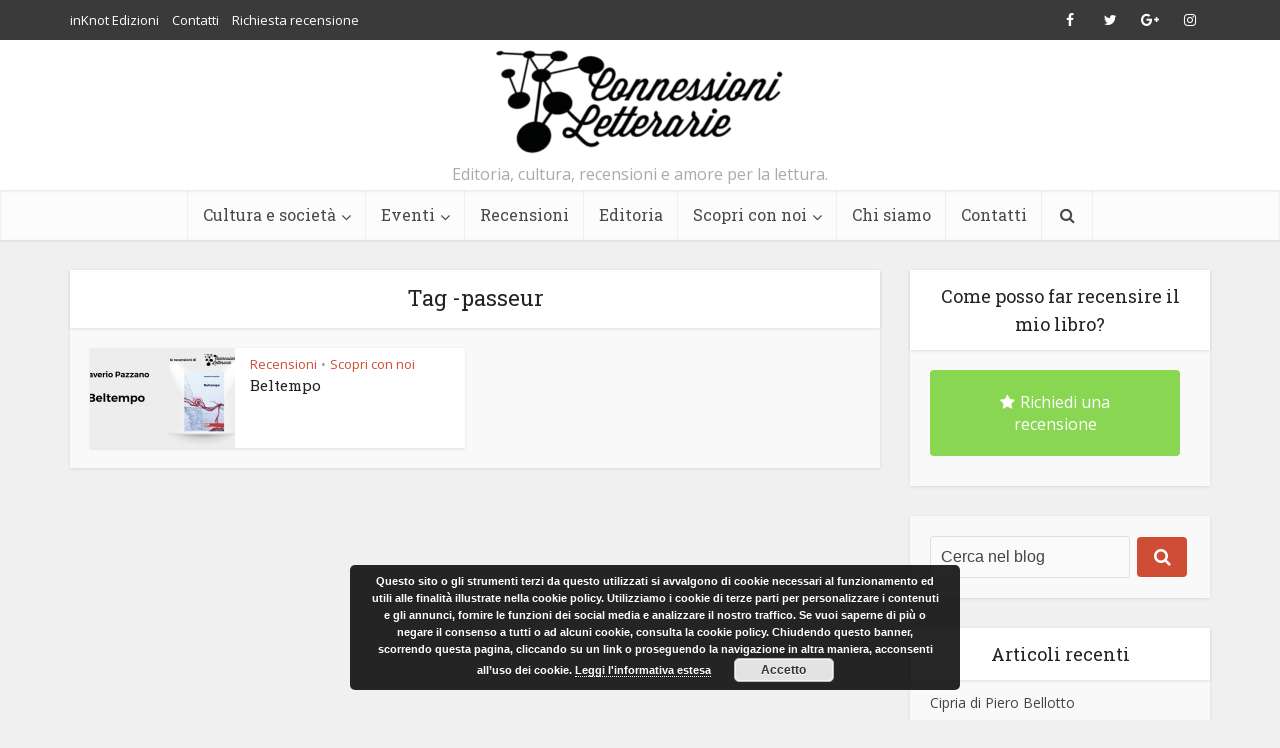

--- FILE ---
content_type: text/html; charset=UTF-8
request_url: https://www.connessioniletterarie.it/tag/passeur/
body_size: 15201
content:

<!DOCTYPE html>
<html lang="it-IT" class="no-js no-svg">

<head>

<meta http-equiv="Content-Type" content="text/html; charset=UTF-8" />
<meta name="viewport" content="user-scalable=yes, width=device-width, initial-scale=1.0, maximum-scale=1, minimum-scale=1">
<link rel="profile" href="https://gmpg.org/xfn/11" />
<meta name='robots' content='index, follow, max-image-preview:large, max-snippet:-1, max-video-preview:-1' />

	<!-- This site is optimized with the Yoast SEO plugin v22.8 - https://yoast.com/wordpress/plugins/seo/ -->
	<title>passeur Archivi - Connessioni Letterarie</title>
	<link rel="canonical" href="https://www.connessioniletterarie.it/tag/passeur/" />
	<meta property="og:locale" content="it_IT" />
	<meta property="og:type" content="article" />
	<meta property="og:title" content="passeur Archivi - Connessioni Letterarie" />
	<meta property="og:url" content="https://www.connessioniletterarie.it/tag/passeur/" />
	<meta property="og:site_name" content="Connessioni Letterarie" />
	<meta name="twitter:card" content="summary_large_image" />
	<meta name="twitter:site" content="@ConnessioniLett" />
	<script type="application/ld+json" class="yoast-schema-graph">{"@context":"https://schema.org","@graph":[{"@type":"CollectionPage","@id":"https://www.connessioniletterarie.it/tag/passeur/","url":"https://www.connessioniletterarie.it/tag/passeur/","name":"passeur Archivi - Connessioni Letterarie","isPartOf":{"@id":"https://www.connessioniletterarie.it/#website"},"primaryImageOfPage":{"@id":"https://www.connessioniletterarie.it/tag/passeur/#primaryimage"},"image":{"@id":"https://www.connessioniletterarie.it/tag/passeur/#primaryimage"},"thumbnailUrl":"https://www.connessioniletterarie.it/wp-content/uploads/2015/04/recensione-Beltempo-saverio-pazzano.jpg","breadcrumb":{"@id":"https://www.connessioniletterarie.it/tag/passeur/#breadcrumb"},"inLanguage":"it-IT"},{"@type":"ImageObject","inLanguage":"it-IT","@id":"https://www.connessioniletterarie.it/tag/passeur/#primaryimage","url":"https://www.connessioniletterarie.it/wp-content/uploads/2015/04/recensione-Beltempo-saverio-pazzano.jpg","contentUrl":"https://www.connessioniletterarie.it/wp-content/uploads/2015/04/recensione-Beltempo-saverio-pazzano.jpg","width":1000,"height":541},{"@type":"BreadcrumbList","@id":"https://www.connessioniletterarie.it/tag/passeur/#breadcrumb","itemListElement":[{"@type":"ListItem","position":1,"name":"Home","item":"https://www.connessioniletterarie.it/"},{"@type":"ListItem","position":2,"name":"passeur"}]},{"@type":"WebSite","@id":"https://www.connessioniletterarie.it/#website","url":"https://www.connessioniletterarie.it/","name":"Connessioni Letterarie","description":"Editoria, cultura, recensioni e amore per la lettura.","potentialAction":[{"@type":"SearchAction","target":{"@type":"EntryPoint","urlTemplate":"https://www.connessioniletterarie.it/?s={search_term_string}"},"query-input":"required name=search_term_string"}],"inLanguage":"it-IT"}]}</script>
	<!-- / Yoast SEO plugin. -->


<link rel='dns-prefetch' href='//fonts.googleapis.com' />
<link rel="alternate" type="application/rss+xml" title="Connessioni Letterarie &raquo; Feed" href="https://www.connessioniletterarie.it/feed/" />
<link rel="alternate" type="application/rss+xml" title="Connessioni Letterarie &raquo; Feed dei commenti" href="https://www.connessioniletterarie.it/comments/feed/" />
<link rel="alternate" type="application/rss+xml" title="Connessioni Letterarie &raquo; passeur Feed del tag" href="https://www.connessioniletterarie.it/tag/passeur/feed/" />
<script type="text/javascript">
/* <![CDATA[ */
window._wpemojiSettings = {"baseUrl":"https:\/\/s.w.org\/images\/core\/emoji\/15.0.3\/72x72\/","ext":".png","svgUrl":"https:\/\/s.w.org\/images\/core\/emoji\/15.0.3\/svg\/","svgExt":".svg","source":{"concatemoji":"https:\/\/www.connessioniletterarie.it\/wp-includes\/js\/wp-emoji-release.min.js?ver=6.5.7"}};
/*! This file is auto-generated */
!function(i,n){var o,s,e;function c(e){try{var t={supportTests:e,timestamp:(new Date).valueOf()};sessionStorage.setItem(o,JSON.stringify(t))}catch(e){}}function p(e,t,n){e.clearRect(0,0,e.canvas.width,e.canvas.height),e.fillText(t,0,0);var t=new Uint32Array(e.getImageData(0,0,e.canvas.width,e.canvas.height).data),r=(e.clearRect(0,0,e.canvas.width,e.canvas.height),e.fillText(n,0,0),new Uint32Array(e.getImageData(0,0,e.canvas.width,e.canvas.height).data));return t.every(function(e,t){return e===r[t]})}function u(e,t,n){switch(t){case"flag":return n(e,"\ud83c\udff3\ufe0f\u200d\u26a7\ufe0f","\ud83c\udff3\ufe0f\u200b\u26a7\ufe0f")?!1:!n(e,"\ud83c\uddfa\ud83c\uddf3","\ud83c\uddfa\u200b\ud83c\uddf3")&&!n(e,"\ud83c\udff4\udb40\udc67\udb40\udc62\udb40\udc65\udb40\udc6e\udb40\udc67\udb40\udc7f","\ud83c\udff4\u200b\udb40\udc67\u200b\udb40\udc62\u200b\udb40\udc65\u200b\udb40\udc6e\u200b\udb40\udc67\u200b\udb40\udc7f");case"emoji":return!n(e,"\ud83d\udc26\u200d\u2b1b","\ud83d\udc26\u200b\u2b1b")}return!1}function f(e,t,n){var r="undefined"!=typeof WorkerGlobalScope&&self instanceof WorkerGlobalScope?new OffscreenCanvas(300,150):i.createElement("canvas"),a=r.getContext("2d",{willReadFrequently:!0}),o=(a.textBaseline="top",a.font="600 32px Arial",{});return e.forEach(function(e){o[e]=t(a,e,n)}),o}function t(e){var t=i.createElement("script");t.src=e,t.defer=!0,i.head.appendChild(t)}"undefined"!=typeof Promise&&(o="wpEmojiSettingsSupports",s=["flag","emoji"],n.supports={everything:!0,everythingExceptFlag:!0},e=new Promise(function(e){i.addEventListener("DOMContentLoaded",e,{once:!0})}),new Promise(function(t){var n=function(){try{var e=JSON.parse(sessionStorage.getItem(o));if("object"==typeof e&&"number"==typeof e.timestamp&&(new Date).valueOf()<e.timestamp+604800&&"object"==typeof e.supportTests)return e.supportTests}catch(e){}return null}();if(!n){if("undefined"!=typeof Worker&&"undefined"!=typeof OffscreenCanvas&&"undefined"!=typeof URL&&URL.createObjectURL&&"undefined"!=typeof Blob)try{var e="postMessage("+f.toString()+"("+[JSON.stringify(s),u.toString(),p.toString()].join(",")+"));",r=new Blob([e],{type:"text/javascript"}),a=new Worker(URL.createObjectURL(r),{name:"wpTestEmojiSupports"});return void(a.onmessage=function(e){c(n=e.data),a.terminate(),t(n)})}catch(e){}c(n=f(s,u,p))}t(n)}).then(function(e){for(var t in e)n.supports[t]=e[t],n.supports.everything=n.supports.everything&&n.supports[t],"flag"!==t&&(n.supports.everythingExceptFlag=n.supports.everythingExceptFlag&&n.supports[t]);n.supports.everythingExceptFlag=n.supports.everythingExceptFlag&&!n.supports.flag,n.DOMReady=!1,n.readyCallback=function(){n.DOMReady=!0}}).then(function(){return e}).then(function(){var e;n.supports.everything||(n.readyCallback(),(e=n.source||{}).concatemoji?t(e.concatemoji):e.wpemoji&&e.twemoji&&(t(e.twemoji),t(e.wpemoji)))}))}((window,document),window._wpemojiSettings);
/* ]]> */
</script>
<link rel='stylesheet' id='usquare-css-css' href='https://www.connessioniletterarie.it/wp-content/plugins/usquare/css/frontend/usquare_style.css?ver=6.5.7' type='text/css' media='all' />
<link rel='stylesheet' id='customfont1-css' href='https://www.connessioniletterarie.it/wp-content/plugins/usquare/fonts/ostrich%20sans/stylesheet.css?ver=6.5.7' type='text/css' media='all' />
<link rel='stylesheet' id='customfont2-css' href='https://www.connessioniletterarie.it/wp-content/plugins/usquare/fonts/PT%20sans/stylesheet.css?ver=6.5.7' type='text/css' media='all' />
<style id='wp-emoji-styles-inline-css' type='text/css'>

	img.wp-smiley, img.emoji {
		display: inline !important;
		border: none !important;
		box-shadow: none !important;
		height: 1em !important;
		width: 1em !important;
		margin: 0 0.07em !important;
		vertical-align: -0.1em !important;
		background: none !important;
		padding: 0 !important;
	}
</style>
<link rel='stylesheet' id='wp-block-library-css' href='https://www.connessioniletterarie.it/wp-includes/css/dist/block-library/style.min.css?ver=6.5.7' type='text/css' media='all' />
<link rel='stylesheet' id='quads-style-css-css' href='https://www.connessioniletterarie.it/wp-content/plugins/quick-adsense-reloaded/includes/gutenberg/dist/blocks.style.build.css?ver=2.0.83' type='text/css' media='all' />
<style id='classic-theme-styles-inline-css' type='text/css'>
/*! This file is auto-generated */
.wp-block-button__link{color:#fff;background-color:#32373c;border-radius:9999px;box-shadow:none;text-decoration:none;padding:calc(.667em + 2px) calc(1.333em + 2px);font-size:1.125em}.wp-block-file__button{background:#32373c;color:#fff;text-decoration:none}
</style>
<style id='global-styles-inline-css' type='text/css'>
body{--wp--preset--color--black: #000000;--wp--preset--color--cyan-bluish-gray: #abb8c3;--wp--preset--color--white: #ffffff;--wp--preset--color--pale-pink: #f78da7;--wp--preset--color--vivid-red: #cf2e2e;--wp--preset--color--luminous-vivid-orange: #ff6900;--wp--preset--color--luminous-vivid-amber: #fcb900;--wp--preset--color--light-green-cyan: #7bdcb5;--wp--preset--color--vivid-green-cyan: #00d084;--wp--preset--color--pale-cyan-blue: #8ed1fc;--wp--preset--color--vivid-cyan-blue: #0693e3;--wp--preset--color--vivid-purple: #9b51e0;--wp--preset--color--vce-acc: #cf4d35;--wp--preset--color--vce-meta: #9b9b9b;--wp--preset--color--vce-txt: #444444;--wp--preset--color--vce-bg: #ffffff;--wp--preset--color--vce-cat-0: ;--wp--preset--gradient--vivid-cyan-blue-to-vivid-purple: linear-gradient(135deg,rgba(6,147,227,1) 0%,rgb(155,81,224) 100%);--wp--preset--gradient--light-green-cyan-to-vivid-green-cyan: linear-gradient(135deg,rgb(122,220,180) 0%,rgb(0,208,130) 100%);--wp--preset--gradient--luminous-vivid-amber-to-luminous-vivid-orange: linear-gradient(135deg,rgba(252,185,0,1) 0%,rgba(255,105,0,1) 100%);--wp--preset--gradient--luminous-vivid-orange-to-vivid-red: linear-gradient(135deg,rgba(255,105,0,1) 0%,rgb(207,46,46) 100%);--wp--preset--gradient--very-light-gray-to-cyan-bluish-gray: linear-gradient(135deg,rgb(238,238,238) 0%,rgb(169,184,195) 100%);--wp--preset--gradient--cool-to-warm-spectrum: linear-gradient(135deg,rgb(74,234,220) 0%,rgb(151,120,209) 20%,rgb(207,42,186) 40%,rgb(238,44,130) 60%,rgb(251,105,98) 80%,rgb(254,248,76) 100%);--wp--preset--gradient--blush-light-purple: linear-gradient(135deg,rgb(255,206,236) 0%,rgb(152,150,240) 100%);--wp--preset--gradient--blush-bordeaux: linear-gradient(135deg,rgb(254,205,165) 0%,rgb(254,45,45) 50%,rgb(107,0,62) 100%);--wp--preset--gradient--luminous-dusk: linear-gradient(135deg,rgb(255,203,112) 0%,rgb(199,81,192) 50%,rgb(65,88,208) 100%);--wp--preset--gradient--pale-ocean: linear-gradient(135deg,rgb(255,245,203) 0%,rgb(182,227,212) 50%,rgb(51,167,181) 100%);--wp--preset--gradient--electric-grass: linear-gradient(135deg,rgb(202,248,128) 0%,rgb(113,206,126) 100%);--wp--preset--gradient--midnight: linear-gradient(135deg,rgb(2,3,129) 0%,rgb(40,116,252) 100%);--wp--preset--font-size--small: 13px;--wp--preset--font-size--medium: 20px;--wp--preset--font-size--large: 21px;--wp--preset--font-size--x-large: 42px;--wp--preset--font-size--normal: 16px;--wp--preset--font-size--huge: 28px;--wp--preset--spacing--20: 0.44rem;--wp--preset--spacing--30: 0.67rem;--wp--preset--spacing--40: 1rem;--wp--preset--spacing--50: 1.5rem;--wp--preset--spacing--60: 2.25rem;--wp--preset--spacing--70: 3.38rem;--wp--preset--spacing--80: 5.06rem;--wp--preset--shadow--natural: 6px 6px 9px rgba(0, 0, 0, 0.2);--wp--preset--shadow--deep: 12px 12px 50px rgba(0, 0, 0, 0.4);--wp--preset--shadow--sharp: 6px 6px 0px rgba(0, 0, 0, 0.2);--wp--preset--shadow--outlined: 6px 6px 0px -3px rgba(255, 255, 255, 1), 6px 6px rgba(0, 0, 0, 1);--wp--preset--shadow--crisp: 6px 6px 0px rgba(0, 0, 0, 1);}:where(.is-layout-flex){gap: 0.5em;}:where(.is-layout-grid){gap: 0.5em;}body .is-layout-flex{display: flex;}body .is-layout-flex{flex-wrap: wrap;align-items: center;}body .is-layout-flex > *{margin: 0;}body .is-layout-grid{display: grid;}body .is-layout-grid > *{margin: 0;}:where(.wp-block-columns.is-layout-flex){gap: 2em;}:where(.wp-block-columns.is-layout-grid){gap: 2em;}:where(.wp-block-post-template.is-layout-flex){gap: 1.25em;}:where(.wp-block-post-template.is-layout-grid){gap: 1.25em;}.has-black-color{color: var(--wp--preset--color--black) !important;}.has-cyan-bluish-gray-color{color: var(--wp--preset--color--cyan-bluish-gray) !important;}.has-white-color{color: var(--wp--preset--color--white) !important;}.has-pale-pink-color{color: var(--wp--preset--color--pale-pink) !important;}.has-vivid-red-color{color: var(--wp--preset--color--vivid-red) !important;}.has-luminous-vivid-orange-color{color: var(--wp--preset--color--luminous-vivid-orange) !important;}.has-luminous-vivid-amber-color{color: var(--wp--preset--color--luminous-vivid-amber) !important;}.has-light-green-cyan-color{color: var(--wp--preset--color--light-green-cyan) !important;}.has-vivid-green-cyan-color{color: var(--wp--preset--color--vivid-green-cyan) !important;}.has-pale-cyan-blue-color{color: var(--wp--preset--color--pale-cyan-blue) !important;}.has-vivid-cyan-blue-color{color: var(--wp--preset--color--vivid-cyan-blue) !important;}.has-vivid-purple-color{color: var(--wp--preset--color--vivid-purple) !important;}.has-black-background-color{background-color: var(--wp--preset--color--black) !important;}.has-cyan-bluish-gray-background-color{background-color: var(--wp--preset--color--cyan-bluish-gray) !important;}.has-white-background-color{background-color: var(--wp--preset--color--white) !important;}.has-pale-pink-background-color{background-color: var(--wp--preset--color--pale-pink) !important;}.has-vivid-red-background-color{background-color: var(--wp--preset--color--vivid-red) !important;}.has-luminous-vivid-orange-background-color{background-color: var(--wp--preset--color--luminous-vivid-orange) !important;}.has-luminous-vivid-amber-background-color{background-color: var(--wp--preset--color--luminous-vivid-amber) !important;}.has-light-green-cyan-background-color{background-color: var(--wp--preset--color--light-green-cyan) !important;}.has-vivid-green-cyan-background-color{background-color: var(--wp--preset--color--vivid-green-cyan) !important;}.has-pale-cyan-blue-background-color{background-color: var(--wp--preset--color--pale-cyan-blue) !important;}.has-vivid-cyan-blue-background-color{background-color: var(--wp--preset--color--vivid-cyan-blue) !important;}.has-vivid-purple-background-color{background-color: var(--wp--preset--color--vivid-purple) !important;}.has-black-border-color{border-color: var(--wp--preset--color--black) !important;}.has-cyan-bluish-gray-border-color{border-color: var(--wp--preset--color--cyan-bluish-gray) !important;}.has-white-border-color{border-color: var(--wp--preset--color--white) !important;}.has-pale-pink-border-color{border-color: var(--wp--preset--color--pale-pink) !important;}.has-vivid-red-border-color{border-color: var(--wp--preset--color--vivid-red) !important;}.has-luminous-vivid-orange-border-color{border-color: var(--wp--preset--color--luminous-vivid-orange) !important;}.has-luminous-vivid-amber-border-color{border-color: var(--wp--preset--color--luminous-vivid-amber) !important;}.has-light-green-cyan-border-color{border-color: var(--wp--preset--color--light-green-cyan) !important;}.has-vivid-green-cyan-border-color{border-color: var(--wp--preset--color--vivid-green-cyan) !important;}.has-pale-cyan-blue-border-color{border-color: var(--wp--preset--color--pale-cyan-blue) !important;}.has-vivid-cyan-blue-border-color{border-color: var(--wp--preset--color--vivid-cyan-blue) !important;}.has-vivid-purple-border-color{border-color: var(--wp--preset--color--vivid-purple) !important;}.has-vivid-cyan-blue-to-vivid-purple-gradient-background{background: var(--wp--preset--gradient--vivid-cyan-blue-to-vivid-purple) !important;}.has-light-green-cyan-to-vivid-green-cyan-gradient-background{background: var(--wp--preset--gradient--light-green-cyan-to-vivid-green-cyan) !important;}.has-luminous-vivid-amber-to-luminous-vivid-orange-gradient-background{background: var(--wp--preset--gradient--luminous-vivid-amber-to-luminous-vivid-orange) !important;}.has-luminous-vivid-orange-to-vivid-red-gradient-background{background: var(--wp--preset--gradient--luminous-vivid-orange-to-vivid-red) !important;}.has-very-light-gray-to-cyan-bluish-gray-gradient-background{background: var(--wp--preset--gradient--very-light-gray-to-cyan-bluish-gray) !important;}.has-cool-to-warm-spectrum-gradient-background{background: var(--wp--preset--gradient--cool-to-warm-spectrum) !important;}.has-blush-light-purple-gradient-background{background: var(--wp--preset--gradient--blush-light-purple) !important;}.has-blush-bordeaux-gradient-background{background: var(--wp--preset--gradient--blush-bordeaux) !important;}.has-luminous-dusk-gradient-background{background: var(--wp--preset--gradient--luminous-dusk) !important;}.has-pale-ocean-gradient-background{background: var(--wp--preset--gradient--pale-ocean) !important;}.has-electric-grass-gradient-background{background: var(--wp--preset--gradient--electric-grass) !important;}.has-midnight-gradient-background{background: var(--wp--preset--gradient--midnight) !important;}.has-small-font-size{font-size: var(--wp--preset--font-size--small) !important;}.has-medium-font-size{font-size: var(--wp--preset--font-size--medium) !important;}.has-large-font-size{font-size: var(--wp--preset--font-size--large) !important;}.has-x-large-font-size{font-size: var(--wp--preset--font-size--x-large) !important;}
.wp-block-navigation a:where(:not(.wp-element-button)){color: inherit;}
:where(.wp-block-post-template.is-layout-flex){gap: 1.25em;}:where(.wp-block-post-template.is-layout-grid){gap: 1.25em;}
:where(.wp-block-columns.is-layout-flex){gap: 2em;}:where(.wp-block-columns.is-layout-grid){gap: 2em;}
.wp-block-pullquote{font-size: 1.5em;line-height: 1.6;}
</style>
<link rel='stylesheet' id='aalb_basics_css-css' href='https://www.connessioniletterarie.it/wp-content/plugins/amazon-associates-link-builder/css/aalb_basics.css?ver=1.9.3' type='text/css' media='all' />
<link rel='stylesheet' id='contact-form-7-css' href='https://www.connessioniletterarie.it/wp-content/plugins/contact-form-7/includes/css/styles.css?ver=5.9.5' type='text/css' media='all' />
<link rel='stylesheet' id='mks_shortcodes_simple_line_icons-css' href='https://www.connessioniletterarie.it/wp-content/plugins/meks-flexible-shortcodes/css/simple-line/simple-line-icons.css?ver=1.3.6' type='text/css' media='screen' />
<link rel='stylesheet' id='mks_shortcodes_css-css' href='https://www.connessioniletterarie.it/wp-content/plugins/meks-flexible-shortcodes/css/style.css?ver=1.3.6' type='text/css' media='screen' />
<link rel='stylesheet' id='wpos-slick-style-css' href='https://www.connessioniletterarie.it/wp-content/plugins/wp-responsive-recent-post-slider/assets/css/slick.css?ver=3.5.1' type='text/css' media='all' />
<link rel='stylesheet' id='wppsac-public-style-css' href='https://www.connessioniletterarie.it/wp-content/plugins/wp-responsive-recent-post-slider/assets/css/recent-post-style.css?ver=3.5.1' type='text/css' media='all' />
<link rel='stylesheet' id='vce-fonts-css' href='https://fonts.googleapis.com/css?family=Open+Sans%3A400%7CRoboto+Slab%3A400&#038;subset=latin%2Clatin-ext&#038;ver=2.9.8' type='text/css' media='all' />
<link rel='stylesheet' id='vce-style-css' href='https://www.connessioniletterarie.it/wp-content/themes/voice/assets/css/min.css?ver=2.9.8' type='text/css' media='all' />
<style id='vce-style-inline-css' type='text/css'>
body, button, input, select, textarea {font-size: 1.6rem;}.vce-single .entry-headline p{font-size: 2.2rem;}.main-navigation a{font-size: 1.6rem;}.sidebar .widget-title{font-size: 1.8rem;}.sidebar .widget, .vce-lay-c .entry-content, .vce-lay-h .entry-content {font-size: 1.4rem;}.vce-featured-link-article{font-size: 5.2rem;}.vce-featured-grid-big.vce-featured-grid .vce-featured-link-article{font-size: 3.4rem;}.vce-featured-grid .vce-featured-link-article{font-size: 2.2rem;}h1 { font-size: 4.5rem; }h2 { font-size: 4.0rem; }h3 { font-size: 3.5rem; }h4 { font-size: 2.5rem; }h5 { font-size: 2.0rem; }h6 { font-size: 1.8rem; }.comment-reply-title, .main-box-title{font-size: 2.2rem;}h1.entry-title{font-size: 4.5rem;}.vce-lay-a .entry-title a{font-size: 3.4rem;}.vce-lay-b .entry-title{font-size: 2.4rem;}.vce-lay-c .entry-title, .vce-sid-none .vce-lay-c .entry-title{font-size: 2.2rem;}.vce-lay-d .entry-title{font-size: 1.5rem;}.vce-lay-e .entry-title{font-size: 1.4rem;}.vce-lay-f .entry-title{font-size: 1.4rem;}.vce-lay-g .entry-title a, .vce-lay-g .entry-title a:hover{font-size: 3.0rem;}.vce-lay-h .entry-title{font-size: 2.4rem;}.entry-meta div,.entry-meta div a,.vce-lay-g .meta-item,.vce-lay-c .meta-item{font-size: 1.4rem;}.vce-lay-d .meta-category a,.vce-lay-d .entry-meta div,.vce-lay-d .entry-meta div a,.vce-lay-e .entry-meta div,.vce-lay-e .entry-meta div a,.vce-lay-e .fn,.vce-lay-e .meta-item{font-size: 1.3rem;}body {background-color:#f0f0f0;}body,.mks_author_widget h3,.site-description,.meta-category a,textarea {font-family: 'Open Sans';font-weight: 400;}h1,h2,h3,h4,h5,h6,blockquote,.vce-post-link,.site-title,.site-title a,.main-box-title,.comment-reply-title,.entry-title a,.vce-single .entry-headline p,.vce-prev-next-link,.author-title,.mks_pullquote,.widget_rss ul li .rsswidget,#bbpress-forums .bbp-forum-title,#bbpress-forums .bbp-topic-permalink {font-family: 'Roboto Slab';font-weight: 400;}.main-navigation a,.sidr a{font-family: 'Roboto Slab';font-weight: 400;}.vce-single .entry-content,.vce-single .entry-headline,.vce-single .entry-footer,.vce-share-bar {width: 600px;}.vce-lay-a .lay-a-content{width: 600px;max-width: 600px;}.vce-page .entry-content,.vce-page .entry-title-page {width: 600px;}.vce-sid-none .vce-single .entry-content,.vce-sid-none .vce-single .entry-headline,.vce-sid-none .vce-single .entry-footer {width: 600px;}.vce-sid-none .vce-page .entry-content,.vce-sid-none .vce-page .entry-title-page,.error404 .entry-content {width: 600px;max-width: 600px;}body, button, input, select, textarea{color: #444444;}h1,h2,h3,h4,h5,h6,.entry-title a,.prev-next-nav a,#bbpress-forums .bbp-forum-title, #bbpress-forums .bbp-topic-permalink,.woocommerce ul.products li.product .price .amount{color: #232323;}a,.entry-title a:hover,.vce-prev-next-link:hover,.vce-author-links a:hover,.required,.error404 h4,.prev-next-nav a:hover,#bbpress-forums .bbp-forum-title:hover, #bbpress-forums .bbp-topic-permalink:hover,.woocommerce ul.products li.product h3:hover,.woocommerce ul.products li.product h3:hover mark,.main-box-title a:hover{color: #cf4d35;}.vce-square,.vce-main-content .mejs-controls .mejs-time-rail .mejs-time-current,button,input[type="button"],input[type="reset"],input[type="submit"],.vce-button,.pagination-wapper a,#vce-pagination .next.page-numbers,#vce-pagination .prev.page-numbers,#vce-pagination .page-numbers,#vce-pagination .page-numbers.current,.vce-link-pages a,#vce-pagination a,.vce-load-more a,.vce-slider-pagination .owl-nav > div,.vce-mega-menu-posts-wrap .owl-nav > div,.comment-reply-link:hover,.vce-featured-section a,.vce-lay-g .vce-featured-info .meta-category a,.vce-404-menu a,.vce-post.sticky .meta-image:before,#vce-pagination .page-numbers:hover,#bbpress-forums .bbp-pagination .current,#bbpress-forums .bbp-pagination a:hover,.woocommerce #respond input#submit,.woocommerce a.button,.woocommerce button.button,.woocommerce input.button,.woocommerce ul.products li.product .added_to_cart,.woocommerce #respond input#submit:hover,.woocommerce a.button:hover,.woocommerce button.button:hover,.woocommerce input.button:hover,.woocommerce ul.products li.product .added_to_cart:hover,.woocommerce #respond input#submit.alt,.woocommerce a.button.alt,.woocommerce button.button.alt,.woocommerce input.button.alt,.woocommerce #respond input#submit.alt:hover, .woocommerce a.button.alt:hover, .woocommerce button.button.alt:hover, .woocommerce input.button.alt:hover,.woocommerce span.onsale,.woocommerce .widget_price_filter .ui-slider .ui-slider-range,.woocommerce .widget_price_filter .ui-slider .ui-slider-handle,.comments-holder .navigation .page-numbers.current,.vce-lay-a .vce-read-more:hover,.vce-lay-c .vce-read-more:hover,body div.wpforms-container-full .wpforms-form input[type=submit], body div.wpforms-container-full .wpforms-form button[type=submit], body div.wpforms-container-full .wpforms-form .wpforms-page-button,body div.wpforms-container-full .wpforms-form input[type=submit]:hover, body div.wpforms-container-full .wpforms-form button[type=submit]:hover, body div.wpforms-container-full .wpforms-form .wpforms-page-button:hover {background-color: #cf4d35;}#vce-pagination .page-numbers,.comments-holder .navigation .page-numbers{background: transparent;color: #cf4d35;border: 1px solid #cf4d35;}.comments-holder .navigation .page-numbers:hover{background: #cf4d35;border: 1px solid #cf4d35;}.bbp-pagination-links a{background: transparent;color: #cf4d35;border: 1px solid #cf4d35 !important;}#vce-pagination .page-numbers.current,.bbp-pagination-links span.current,.comments-holder .navigation .page-numbers.current{border: 1px solid #cf4d35;}.widget_categories .cat-item:before,.widget_categories .cat-item .count{background: #cf4d35;}.comment-reply-link,.vce-lay-a .vce-read-more,.vce-lay-c .vce-read-more{border: 1px solid #cf4d35;}.entry-meta div,.entry-meta-count,.entry-meta div a,.comment-metadata a,.meta-category span,.meta-author-wrapped,.wp-caption .wp-caption-text,.widget_rss .rss-date,.sidebar cite,.site-footer cite,.sidebar .vce-post-list .entry-meta div,.sidebar .vce-post-list .entry-meta div a,.sidebar .vce-post-list .fn,.sidebar .vce-post-list .fn a,.site-footer .vce-post-list .entry-meta div,.site-footer .vce-post-list .entry-meta div a,.site-footer .vce-post-list .fn,.site-footer .vce-post-list .fn a,#bbpress-forums .bbp-topic-started-by,#bbpress-forums .bbp-topic-started-in,#bbpress-forums .bbp-forum-info .bbp-forum-content,#bbpress-forums p.bbp-topic-meta,span.bbp-admin-links a,.bbp-reply-post-date,#bbpress-forums li.bbp-header,#bbpress-forums li.bbp-footer,.woocommerce .woocommerce-result-count,.woocommerce .product_meta{color: #9b9b9b;}.main-box-title, .comment-reply-title, .main-box-head{background: #ffffff;color: #232323;}.main-box-title a{color: #232323;}.sidebar .widget .widget-title a{color: #232323;}.main-box,.comment-respond,.prev-next-nav{background: #f9f9f9;}.vce-post,ul.comment-list > li.comment,.main-box-single,.ie8 .vce-single,#disqus_thread,.vce-author-card,.vce-author-card .vce-content-outside,.mks-bredcrumbs-container,ul.comment-list > li.pingback{background: #ffffff;}.mks_tabs.horizontal .mks_tab_nav_item.active{border-bottom: 1px solid #ffffff;}.mks_tabs.horizontal .mks_tab_item,.mks_tabs.vertical .mks_tab_nav_item.active,.mks_tabs.horizontal .mks_tab_nav_item.active{background: #ffffff;}.mks_tabs.vertical .mks_tab_nav_item.active{border-right: 1px solid #ffffff;}#vce-pagination,.vce-slider-pagination .owl-controls,.vce-content-outside,.comments-holder .navigation{background: #f3f3f3;}.sidebar .widget-title{background: #ffffff;color: #232323;}.sidebar .widget{background: #f9f9f9;}.sidebar .widget,.sidebar .widget li a,.sidebar .mks_author_widget h3 a,.sidebar .mks_author_widget h3,.sidebar .vce-search-form .vce-search-input,.sidebar .vce-search-form .vce-search-input:focus{color: #444444;}.sidebar .widget li a:hover,.sidebar .widget a,.widget_nav_menu li.menu-item-has-children:hover:after,.widget_pages li.page_item_has_children:hover:after{color: #cf4d35;}.sidebar .tagcloud a {border: 1px solid #cf4d35;}.sidebar .mks_author_link,.sidebar .tagcloud a:hover,.sidebar .mks_themeforest_widget .more,.sidebar button,.sidebar input[type="button"],.sidebar input[type="reset"],.sidebar input[type="submit"],.sidebar .vce-button,.sidebar .bbp_widget_login .button{background-color: #cf4d35;}.sidebar .mks_author_widget .mks_autor_link_wrap,.sidebar .mks_themeforest_widget .mks_read_more,.widget .meks-instagram-follow-link {background: #f3f3f3;}.sidebar #wp-calendar caption,.sidebar .recentcomments,.sidebar .post-date,.sidebar #wp-calendar tbody{color: rgba(68,68,68,0.7);}.site-footer{background: #373941;}.site-footer .widget-title{color: #ffffff;}.site-footer,.site-footer .widget,.site-footer .widget li a,.site-footer .mks_author_widget h3 a,.site-footer .mks_author_widget h3,.site-footer .vce-search-form .vce-search-input,.site-footer .vce-search-form .vce-search-input:focus{color: #f9f9f9;}.site-footer .widget li a:hover,.site-footer .widget a,.site-info a{color: #cf4d35;}.site-footer .tagcloud a {border: 1px solid #cf4d35;}.site-footer .mks_author_link,.site-footer .mks_themeforest_widget .more,.site-footer button,.site-footer input[type="button"],.site-footer input[type="reset"],.site-footer input[type="submit"],.site-footer .vce-button,.site-footer .tagcloud a:hover{background-color: #cf4d35;}.site-footer #wp-calendar caption,.site-footer .recentcomments,.site-footer .post-date,.site-footer #wp-calendar tbody,.site-footer .site-info{color: rgba(249,249,249,0.7);}.top-header,.top-nav-menu li .sub-menu{background: #3a3a3a;}.top-header,.top-header a{color: #ffffff;}.top-header .vce-search-form .vce-search-input,.top-header .vce-search-input:focus,.top-header .vce-search-submit{color: #ffffff;}.top-header .vce-search-form .vce-search-input::-webkit-input-placeholder { color: #ffffff;}.top-header .vce-search-form .vce-search-input:-moz-placeholder { color: #ffffff;}.top-header .vce-search-form .vce-search-input::-moz-placeholder { color: #ffffff;}.top-header .vce-search-form .vce-search-input:-ms-input-placeholder { color: #ffffff;}.header-1-wrapper{height: 150px;padding-top: 5px;}.header-2-wrapper,.header-3-wrapper{height: 150px;}.header-2-wrapper .site-branding,.header-3-wrapper .site-branding{top: 5px;left: 0px;}.site-title a, .site-title a:hover{color: #232323;}.site-description{color: #aaaaaa;}.main-header{background-color: #ffffff;}.header-bottom-wrapper{background: #fcfcfc;}.vce-header-ads{margin: 30px 0;}.header-3-wrapper .nav-menu > li > a{padding: 65px 15px;}.header-sticky,.sidr{background: rgba(252,252,252,0.95);}.ie8 .header-sticky{background: #ffffff;}.main-navigation a,.nav-menu .vce-mega-menu > .sub-menu > li > a,.sidr li a,.vce-menu-parent{color: #4a4a4a;}.nav-menu > li:hover > a,.nav-menu > .current_page_item > a,.nav-menu > .current-menu-item > a,.nav-menu > .current-menu-ancestor > a,.main-navigation a.vce-item-selected,.main-navigation ul ul li:hover > a,.nav-menu ul .current-menu-item a,.nav-menu ul .current_page_item a,.vce-menu-parent:hover,.sidr li a:hover,.sidr li.sidr-class-current_page_item > a,.main-navigation li.current-menu-item.fa:before,.vce-responsive-nav{color: #cf4d35;}#sidr-id-vce_main_navigation_menu .soc-nav-menu li a:hover {color: #ffffff;}.nav-menu > li:hover > a,.nav-menu > .current_page_item > a,.nav-menu > .current-menu-item > a,.nav-menu > .current-menu-ancestor > a,.main-navigation a.vce-item-selected,.main-navigation ul ul,.header-sticky .nav-menu > .current_page_item:hover > a,.header-sticky .nav-menu > .current-menu-item:hover > a,.header-sticky .nav-menu > .current-menu-ancestor:hover > a,.header-sticky .main-navigation a.vce-item-selected:hover{background-color: #ffffff;}.search-header-wrap ul {border-top: 2px solid #cf4d35;}.vce-cart-icon a.vce-custom-cart span,.sidr-class-vce-custom-cart .sidr-class-vce-cart-count {background: #cf4d35;font-family: 'Open Sans';}.vce-border-top .main-box-title{border-top: 2px solid #cf4d35;}.tagcloud a:hover,.sidebar .widget .mks_author_link,.sidebar .widget.mks_themeforest_widget .more,.site-footer .widget .mks_author_link,.site-footer .widget.mks_themeforest_widget .more,.vce-lay-g .entry-meta div,.vce-lay-g .fn,.vce-lay-g .fn a{color: #FFF;}.vce-featured-header .vce-featured-header-background{opacity: 0.5}.vce-featured-grid .vce-featured-header-background,.vce-post-big .vce-post-img:after,.vce-post-slider .vce-post-img:after{opacity: 0.5}.vce-featured-grid .owl-item:hover .vce-grid-text .vce-featured-header-background,.vce-post-big li:hover .vce-post-img:after,.vce-post-slider li:hover .vce-post-img:after {opacity: 0.8}.vce-featured-grid.vce-featured-grid-big .vce-featured-header-background,.vce-post-big .vce-post-img:after,.vce-post-slider .vce-post-img:after{opacity: 0.5}.vce-featured-grid.vce-featured-grid-big .owl-item:hover .vce-grid-text .vce-featured-header-background,.vce-post-big li:hover .vce-post-img:after,.vce-post-slider li:hover .vce-post-img:after {opacity: 0.8}#back-top {background: #323232}.sidr input[type=text]{background: rgba(74,74,74,0.1);color: rgba(74,74,74,0.5);}.is-style-solid-color{background-color: #cf4d35;color: #ffffff;}.wp-block-image figcaption{color: #9b9b9b;}.wp-block-cover .wp-block-cover-image-text, .wp-block-cover .wp-block-cover-text, .wp-block-cover h2, .wp-block-cover-image .wp-block-cover-image-text, .wp-block-cover-image .wp-block-cover-text, .wp-block-cover-image h2,p.has-drop-cap:not(:focus)::first-letter,p.wp-block-subhead{font-family: 'Roboto Slab';font-weight: 400;}.wp-block-cover .wp-block-cover-image-text, .wp-block-cover .wp-block-cover-text, .wp-block-cover h2, .wp-block-cover-image .wp-block-cover-image-text, .wp-block-cover-image .wp-block-cover-text, .wp-block-cover-image h2{font-size: 2.5rem;}p.wp-block-subhead{font-size: 2.2rem;}.wp-block-button__link{background: #cf4d35}.wp-block-search .wp-block-search__button{color: #ffffff}.meta-image:hover a img,.vce-lay-h .img-wrap:hover .meta-image > img,.img-wrp:hover img,.vce-gallery-big:hover img,.vce-gallery .gallery-item:hover img,.wp-block-gallery .blocks-gallery-item:hover img,.vce_posts_widget .vce-post-big li:hover img,.vce-featured-grid .owl-item:hover img,.vce-post-img:hover img,.mega-menu-img:hover img{-webkit-transform: scale(1.1);-moz-transform: scale(1.1);-o-transform: scale(1.1);-ms-transform: scale(1.1);transform: scale(1.1);}.has-small-font-size{ font-size: 1.2rem;}.has-large-font-size{ font-size: 1.9rem;}.has-huge-font-size{ font-size: 2.3rem;}@media(min-width: 671px){.has-small-font-size{ font-size: 1.3rem;}.has-normal-font-size{ font-size: 1.6rem;}.has-large-font-size{ font-size: 2.1rem;}.has-huge-font-size{ font-size: 2.8rem;}}.has-vce-acc-background-color{ background-color: #cf4d35;}.has-vce-acc-color{ color: #cf4d35;}.has-vce-meta-background-color{ background-color: #9b9b9b;}.has-vce-meta-color{ color: #9b9b9b;}.has-vce-txt-background-color{ background-color: #444444;}.has-vce-txt-color{ color: #444444;}.has-vce-bg-background-color{ background-color: #ffffff;}.has-vce-bg-color{ color: #ffffff;}.has-vce-cat-0-background-color{ background-color: ;}.has-vce-cat-0-color{ color: ;}
</style>
<link rel='stylesheet' id='meks-ads-widget-css' href='https://www.connessioniletterarie.it/wp-content/plugins/meks-easy-ads-widget/css/style.css?ver=2.0.8' type='text/css' media='all' />
<link rel='stylesheet' id='meks_instagram-widget-styles-css' href='https://www.connessioniletterarie.it/wp-content/plugins/meks-easy-instagram-widget/css/widget.css?ver=6.5.7' type='text/css' media='all' />
<link rel='stylesheet' id='meks-flickr-widget-css' href='https://www.connessioniletterarie.it/wp-content/plugins/meks-simple-flickr-widget/css/style.css?ver=1.3' type='text/css' media='all' />
<link rel='stylesheet' id='meks-author-widget-css' href='https://www.connessioniletterarie.it/wp-content/plugins/meks-smart-author-widget/css/style.css?ver=1.1.4' type='text/css' media='all' />
<link rel='stylesheet' id='meks-social-widget-css' href='https://www.connessioniletterarie.it/wp-content/plugins/meks-smart-social-widget/css/style.css?ver=1.6.4' type='text/css' media='all' />
<link rel='stylesheet' id='meks-themeforest-widget-css' href='https://www.connessioniletterarie.it/wp-content/plugins/meks-themeforest-smart-widget/css/style.css?ver=1.5' type='text/css' media='all' />
<link rel='stylesheet' id='meks_ess-main-css' href='https://www.connessioniletterarie.it/wp-content/plugins/meks-easy-social-share/assets/css/main.css?ver=1.3' type='text/css' media='all' />
<link rel='stylesheet' id='wp_review-style-css' href='https://www.connessioniletterarie.it/wp-content/plugins/wp-review/public/css/wp-review.css?ver=5.3.5' type='text/css' media='all' />
<style id='quads-styles-inline-css' type='text/css'>

    .quads-location ins.adsbygoogle {
        background: transparent !important;
    }
    .quads.quads_ad_container { display: grid; grid-template-columns: auto; grid-gap: 10px; padding: 10px; }
    .grid_image{animation: fadeIn 0.5s;-webkit-animation: fadeIn 0.5s;-moz-animation: fadeIn 0.5s;
        -o-animation: fadeIn 0.5s;-ms-animation: fadeIn 0.5s;}
    .quads-ad-label { font-size: 12px; text-align: center; color: #333;}
    .quads_click_impression { display: none;}
</style>
<script type="text/javascript" src="https://www.connessioniletterarie.it/wp-includes/js/jquery/jquery.min.js?ver=3.7.1" id="jquery-core-js"></script>
<script type="text/javascript" src="https://www.connessioniletterarie.it/wp-includes/js/jquery/jquery-migrate.min.js?ver=3.4.1" id="jquery-migrate-js"></script>
<script type="text/javascript" src="https://www.connessioniletterarie.it/wp-content/plugins/usquare/js/frontend/jquery.easing.1.3.js?ver=6.5.7" id="jQuery-easing-js"></script>
<script type="text/javascript" src="https://www.connessioniletterarie.it/wp-content/plugins/usquare/js/frontend/jquery.usquare.js?ver=6.5.7" id="jQuery-usquare-js"></script>
<script type="text/javascript" src="https://www.connessioniletterarie.it/wp-content/plugins/usquare/js/frontend/jquery.mousewheel.min.js?ver=6.5.7" id="jQuery-mousew-js"></script>
<script type="text/javascript" src="https://www.connessioniletterarie.it/wp-content/plugins/usquare/js/frontend/jquery.tinyscrollbar.min.js?ver=6.5.7" id="jQuery-tinyscrollbar-js"></script>
<link rel="https://api.w.org/" href="https://www.connessioniletterarie.it/wp-json/" /><link rel="alternate" type="application/json" href="https://www.connessioniletterarie.it/wp-json/wp/v2/tags/1465" /><link rel="EditURI" type="application/rsd+xml" title="RSD" href="https://www.connessioniletterarie.it/xmlrpc.php?rsd" />
<meta name="generator" content="WordPress 6.5.7" />
<meta name="generator" content="Redux 4.4.17" /><script src="//pagead2.googlesyndication.com/pagead/js/adsbygoogle.js"></script><script>document.cookie = 'quads_browser_width='+screen.width;</script><style type="text/css">.recentcomments a{display:inline !important;padding:0 !important;margin:0 !important;}</style><link rel="icon" href="https://www.connessioniletterarie.it/wp-content/uploads/2015/11/cropped-Logo-Connessioni-Letterarie-2-32x32.png" sizes="32x32" />
<link rel="icon" href="https://www.connessioniletterarie.it/wp-content/uploads/2015/11/cropped-Logo-Connessioni-Letterarie-2-192x192.png" sizes="192x192" />
<link rel="apple-touch-icon" href="https://www.connessioniletterarie.it/wp-content/uploads/2015/11/cropped-Logo-Connessioni-Letterarie-2-180x180.png" />
<meta name="msapplication-TileImage" content="https://www.connessioniletterarie.it/wp-content/uploads/2015/11/cropped-Logo-Connessioni-Letterarie-2-270x270.png" />
</head>

<body data-rsssl=1 class="archive tag tag-passeur tag-1465 wp-embed-responsive vce-sid-right voice-v_2_9_8">

<div id="vce-main">

<header id="header" class="main-header">
	
	<div class="top-header">
	<div class="container">

					<div class="vce-wrap-left">
					<ul id="vce_top_navigation_menu" class="top-nav-menu"><li id="menu-item-7306" class="menu-item menu-item-type-custom menu-item-object-custom menu-item-7306"><a href="http://www.inknot.it">inKnot Edizioni</a></li>
<li id="menu-item-411" class="menu-item menu-item-type-post_type menu-item-object-page menu-item-411"><a href="https://www.connessioniletterarie.it/contatti/">Contatti</a></li>
<li id="menu-item-7330" class="menu-item menu-item-type-post_type menu-item-object-page menu-item-7330"><a href="https://www.connessioniletterarie.it/richiesta-recensione/">Richiesta recensione</a></li>
</ul>			</div>
				
					<div class="vce-wrap-right">
					<div class="menu-social-menu-container"><ul id="vce_social_menu" class="soc-nav-menu"><li id="menu-item-6" class="menu-item menu-item-type-custom menu-item-object-custom menu-item-6"><a href="https://www.facebook.com/ConnessioniLetterarie"><span class="vce-social-name">Facebook</span></a></li>
<li id="menu-item-7" class="menu-item menu-item-type-custom menu-item-object-custom menu-item-7"><a href="https://twitter.com/ConnessioniLett"><span class="vce-social-name">Twitter</span></a></li>
<li id="menu-item-8" class="menu-item menu-item-type-custom menu-item-object-custom menu-item-8"><a href="https://plus.google.com/u/0/115786180351383977624"><span class="vce-social-name">Google Plus</span></a></li>
<li id="menu-item-11" class="menu-item menu-item-type-custom menu-item-object-custom menu-item-11"><a href="https://www.instagram.com/inknotedizioni/"><span class="vce-social-name">Instagram</span></a></li>
</ul></div>
			</div>
		
		


	</div>
</div><div class="container header-1-wrapper header-main-area">	
		<div class="vce-res-nav">
	<a class="vce-responsive-nav" href="#sidr-main"><i class="fa fa-bars"></i></a>
</div>
<div class="site-branding">
	<span class="site-title"><a href="https://www.connessioniletterarie.it/" rel="home" class="has-logo"><picture class="vce-logo"><source media="(min-width: 1024px)" srcset="https://www.connessioniletterarie.it/wp-content/uploads/2015/11/Logo-Connessioni-Letterarie-2.png"><source srcset="https://www.connessioniletterarie.it/wp-content/uploads/2015/11/Logo-Connessioni-Letterarie-2.png"><img src="https://www.connessioniletterarie.it/wp-content/uploads/2015/11/Logo-Connessioni-Letterarie-2.png" alt="Connessioni Letterarie"></picture></a></span><span class="site-description">Editoria, cultura, recensioni e amore per la lettura.</span></div></div>

<div class="header-bottom-wrapper">
	<div class="container">
		<nav id="site-navigation" class="main-navigation" role="navigation">
	<ul id="vce_main_navigation_menu" class="nav-menu"><li id="menu-item-6345" class="menu-item menu-item-type-taxonomy menu-item-object-category menu-item-has-children menu-item-6345 vce-cat-80"><a href="https://www.connessioniletterarie.it/category/cultura-e-societa/">Cultura e società</a>
<ul class="sub-menu">
	<li id="menu-item-6350" class="menu-item menu-item-type-taxonomy menu-item-object-category menu-item-6350 vce-cat-54"><a href="https://www.connessioniletterarie.it/category/attualita-4/">Attualità</a></ul>
<li id="menu-item-6347" class="menu-item menu-item-type-taxonomy menu-item-object-category menu-item-has-children menu-item-6347 vce-cat-71"><a href="https://www.connessioniletterarie.it/category/eventi/">Eventi</a>
<ul class="sub-menu">
	<li id="menu-item-7190" class="menu-item menu-item-type-taxonomy menu-item-object-category menu-item-7190 vce-cat-1561"><a href="https://www.connessioniletterarie.it/category/concorsi/">Concorsi</a></ul>
<li id="menu-item-6346" class="menu-item menu-item-type-taxonomy menu-item-object-category menu-item-6346 vce-cat-44"><a href="https://www.connessioniletterarie.it/category/recensioni/">Recensioni</a><li id="menu-item-6348" class="menu-item menu-item-type-taxonomy menu-item-object-category menu-item-6348 vce-cat-57"><a href="https://www.connessioniletterarie.it/category/editoria/">Editoria</a><li id="menu-item-7235" class="menu-item menu-item-type-taxonomy menu-item-object-category menu-item-has-children menu-item-7235 vce-cat-52"><a href="https://www.connessioniletterarie.it/category/scopri-con-noi/">Scopri con noi</a>
<ul class="sub-menu">
	<li id="menu-item-6349" class="menu-item menu-item-type-taxonomy menu-item-object-category menu-item-6349 vce-cat-48"><a href="https://www.connessioniletterarie.it/category/autori/">Autori</a>	<li id="menu-item-6351" class="menu-item menu-item-type-taxonomy menu-item-object-category menu-item-6351 vce-cat-60"><a href="https://www.connessioniletterarie.it/category/interviste/">Interviste</a>	<li id="menu-item-7857" class="menu-item menu-item-type-taxonomy menu-item-object-category menu-item-7857 vce-cat-1668"><a href="https://www.connessioniletterarie.it/category/citazioni/">Citazioni</a>	<li id="menu-item-7719" class="menu-item menu-item-type-custom menu-item-object-custom menu-item-7719"><a href="https://www.connessioniletterarie.it/category/racconti-dautore/">Racconti d&#8217;autore</a>	<li id="menu-item-8233" class="menu-item menu-item-type-custom menu-item-object-custom menu-item-8233"><a href="https://www.connessioniletterarie.it/category/mixex-by-traam/">Mixed by Traam</a>	<li id="menu-item-7236" class="menu-item menu-item-type-taxonomy menu-item-object-category menu-item-7236 vce-cat-182"><a href="https://www.connessioniletterarie.it/category/narrativa-condivisa/">Lettori in Corsa &#8211; Narrativa Condivisa</a></ul>
<li id="menu-item-7230" class="menu-item menu-item-type-post_type menu-item-object-page menu-item-7230"><a href="https://www.connessioniletterarie.it/chi-siamo/">Chi siamo</a><li id="menu-item-7231" class="menu-item menu-item-type-post_type menu-item-object-page menu-item-7231"><a href="https://www.connessioniletterarie.it/contatti/">Contatti</a><li class="search-header-wrap"><a class="search_header" href="javascript:void(0)"><i class="fa fa-search"></i></a><ul class="search-header-form-ul"><li><form class="vce-search-form" action="https://www.connessioniletterarie.it/" method="get">
	<input name="s" class="vce-search-input" size="20" type="text" value="Cerca nel blog" onfocus="(this.value == 'Cerca nel blog') && (this.value = '')" onblur="(this.value == '') && (this.value = 'Cerca nel blog')" placeholder="Cerca nel blog" />
		<button type="submit" class="vce-search-submit"><i class="fa fa-search"></i></button> 
</form></li></ul></li></ul></nav>	</div>
</div></header>

	<div id="sticky_header" class="header-sticky">
	<div class="container">
		<div class="vce-res-nav">
	<a class="vce-responsive-nav" href="#sidr-main"><i class="fa fa-bars"></i></a>
</div>
<div class="site-branding">
	<span class="site-title"><a href="https://www.connessioniletterarie.it/" rel="home" class="has-logo"><picture class="vce-logo"><source media="(min-width: 1024px)" srcset="https://www.connessioniletterarie.it/wp-content/uploads/2015/11/Logo-Connessioni-Letterarie-2.png"><source srcset="https://www.connessioniletterarie.it/wp-content/uploads/2015/11/Logo-Connessioni-Letterarie-2.png"><img src="https://www.connessioniletterarie.it/wp-content/uploads/2015/11/Logo-Connessioni-Letterarie-2.png" alt="Connessioni Letterarie"></picture></a></span></div>		<nav id="site-navigation" class="main-navigation" role="navigation">
		<ul id="vce_main_navigation_menu" class="nav-menu"><li class="menu-item menu-item-type-taxonomy menu-item-object-category menu-item-has-children menu-item-6345 vce-cat-80"><a href="https://www.connessioniletterarie.it/category/cultura-e-societa/">Cultura e società</a>
<ul class="sub-menu">
	<li class="menu-item menu-item-type-taxonomy menu-item-object-category menu-item-6350 vce-cat-54"><a href="https://www.connessioniletterarie.it/category/attualita-4/">Attualità</a></ul>
<li class="menu-item menu-item-type-taxonomy menu-item-object-category menu-item-has-children menu-item-6347 vce-cat-71"><a href="https://www.connessioniletterarie.it/category/eventi/">Eventi</a>
<ul class="sub-menu">
	<li class="menu-item menu-item-type-taxonomy menu-item-object-category menu-item-7190 vce-cat-1561"><a href="https://www.connessioniletterarie.it/category/concorsi/">Concorsi</a></ul>
<li class="menu-item menu-item-type-taxonomy menu-item-object-category menu-item-6346 vce-cat-44"><a href="https://www.connessioniletterarie.it/category/recensioni/">Recensioni</a><li class="menu-item menu-item-type-taxonomy menu-item-object-category menu-item-6348 vce-cat-57"><a href="https://www.connessioniletterarie.it/category/editoria/">Editoria</a><li class="menu-item menu-item-type-taxonomy menu-item-object-category menu-item-has-children menu-item-7235 vce-cat-52"><a href="https://www.connessioniletterarie.it/category/scopri-con-noi/">Scopri con noi</a>
<ul class="sub-menu">
	<li class="menu-item menu-item-type-taxonomy menu-item-object-category menu-item-6349 vce-cat-48"><a href="https://www.connessioniletterarie.it/category/autori/">Autori</a>	<li class="menu-item menu-item-type-taxonomy menu-item-object-category menu-item-6351 vce-cat-60"><a href="https://www.connessioniletterarie.it/category/interviste/">Interviste</a>	<li class="menu-item menu-item-type-taxonomy menu-item-object-category menu-item-7857 vce-cat-1668"><a href="https://www.connessioniletterarie.it/category/citazioni/">Citazioni</a>	<li class="menu-item menu-item-type-custom menu-item-object-custom menu-item-7719"><a href="https://www.connessioniletterarie.it/category/racconti-dautore/">Racconti d&#8217;autore</a>	<li class="menu-item menu-item-type-custom menu-item-object-custom menu-item-8233"><a href="https://www.connessioniletterarie.it/category/mixex-by-traam/">Mixed by Traam</a>	<li class="menu-item menu-item-type-taxonomy menu-item-object-category menu-item-7236 vce-cat-182"><a href="https://www.connessioniletterarie.it/category/narrativa-condivisa/">Lettori in Corsa &#8211; Narrativa Condivisa</a></ul>
<li class="menu-item menu-item-type-post_type menu-item-object-page menu-item-7230"><a href="https://www.connessioniletterarie.it/chi-siamo/">Chi siamo</a><li class="menu-item menu-item-type-post_type menu-item-object-page menu-item-7231"><a href="https://www.connessioniletterarie.it/contatti/">Contatti</a><li class="search-header-wrap"><a class="search_header" href="javascript:void(0)"><i class="fa fa-search"></i></a><ul class="search-header-form-ul"><li><form class="vce-search-form" action="https://www.connessioniletterarie.it/" method="get">
	<input name="s" class="vce-search-input" size="20" type="text" value="Cerca nel blog" onfocus="(this.value == 'Cerca nel blog') && (this.value = '')" onblur="(this.value == '') && (this.value = 'Cerca nel blog')" placeholder="Cerca nel blog" />
		<button type="submit" class="vce-search-submit"><i class="fa fa-search"></i></button> 
</form></li></ul></li></ul></nav>	</div>
</div>
<div id="main-wrapper">


	
<div id="content" class="container site-content">

				
	<div id="primary" class="vce-main-content">
		
		<div class="main-box">

			
	<div class="main-box-head">
		<h1 class="main-box-title">Tag -passeur</h1>
			</div>

			<div class="main-box-inside">
			
							
				
				<div class="vce-loop-wrap">

											
						<article class="vce-post vce-lay-d post-6082 post type-post status-publish format-standard has-post-thumbnail hentry category-recensioni category-scopri-con-noi tag-emigrazione tag-mediterraneo tag-migranti tag-partigiani tag-passeur">
	
 		 	<div class="meta-image">			
			<a href="https://www.connessioniletterarie.it/beltempo/" title="Beltempo">
				<img width="145" height="100" src="https://www.connessioniletterarie.it/wp-content/uploads/2015/04/recensione-Beltempo-saverio-pazzano-145x100.jpg" class="attachment-vce-lay-d size-vce-lay-d wp-post-image" alt="" srcset="https://www.connessioniletterarie.it/wp-content/uploads/2015/04/recensione-Beltempo-saverio-pazzano-145x100.jpg 145w, https://www.connessioniletterarie.it/wp-content/uploads/2015/04/recensione-Beltempo-saverio-pazzano-380x260.jpg 380w" sizes="(max-width: 145px) 100vw, 145px" />							</a>
		</div>
		

	<header class="entry-header">
					<span class="meta-category"><a href="https://www.connessioniletterarie.it/category/recensioni/" class="category-44">Recensioni</a> <span>&bull;</span> <a href="https://www.connessioniletterarie.it/category/scopri-con-noi/" class="category-52">Scopri con noi</a></span>
				<h2 class="entry-title"><a href="https://www.connessioniletterarie.it/beltempo/" title="Beltempo">Beltempo</a></h2>
			</header>

</article>
						
					
				</div>

				
			
			</div>

		</div>

	</div>

		<aside id="sidebar" class="sidebar right">
		<div id="text-2" class="widget widget_text"><h4 class="widget-title">Come posso far recensire il mio libro?</h4>			<div class="textwidget"><a class="mks_button mks_button_large squared" href="https://www.connessioniletterarie.it/richiesta-recensione" target="_blank" style="color: #FFFFFF; background-color: #89d653;" rel="noopener"><i class="fa fa-star"></i>Richiedi una recensione</a>
</div>
		</div><div id="search-2" class="widget widget_search"><form class="vce-search-form" action="https://www.connessioniletterarie.it/" method="get">
	<input name="s" class="vce-search-input" size="20" type="text" value="Cerca nel blog" onfocus="(this.value == 'Cerca nel blog') && (this.value = '')" onblur="(this.value == '') && (this.value = 'Cerca nel blog')" placeholder="Cerca nel blog" />
		<button type="submit" class="vce-search-submit"><i class="fa fa-search"></i></button> 
</form></div>
		<div id="recent-posts-2" class="widget widget_recent_entries">
		<h4 class="widget-title">Articoli recenti</h4>
		<ul>
											<li>
					<a href="https://www.connessioniletterarie.it/cipria-di-piero-bellotto/">Cipria di Piero Bellotto</a>
									</li>
											<li>
					<a href="https://www.connessioniletterarie.it/il-cacciatore-di-tarante/">Il cacciatore di tarante</a>
									</li>
											<li>
					<a href="https://www.connessioniletterarie.it/la-biblioteca-di-mezzanotte/">La biblioteca di mezzanotte</a>
									</li>
											<li>
					<a href="https://www.connessioniletterarie.it/il-colibri/">Il colibrì</a>
									</li>
											<li>
					<a href="https://www.connessioniletterarie.it/premio-letterario-citta-di-como/">Premio letterario Città di Como</a>
									</li>
					</ul>

		</div><div id="categories-2" class="widget widget_categories"><h4 class="widget-title">Categorie</h4>
			<ul>
					<li class="cat-item cat-item-54"><a href="https://www.connessioniletterarie.it/category/attualita-4/"><span class="category-text">Attualità</span><span class="count"><span class="count-hidden">85</span></span></a>
</li>
	<li class="cat-item cat-item-48"><a href="https://www.connessioniletterarie.it/category/autori/"><span class="category-text">Autori</span><span class="count"><span class="count-hidden">26</span></span></a>
</li>
	<li class="cat-item cat-item-40"><a href="https://www.connessioniletterarie.it/category/blog/"><span class="category-text">Blog</span><span class="count"><span class="count-hidden">15</span></span></a>
</li>
	<li class="cat-item cat-item-1668"><a href="https://www.connessioniletterarie.it/category/citazioni/"><span class="category-text">Citazioni</span><span class="count"><span class="count-hidden">9</span></span></a>
</li>
	<li class="cat-item cat-item-1561"><a href="https://www.connessioniletterarie.it/category/concorsi/"><span class="category-text">Concorsi</span><span class="count"><span class="count-hidden">11</span></span></a>
</li>
	<li class="cat-item cat-item-80"><a href="https://www.connessioniletterarie.it/category/cultura-e-societa/"><span class="category-text">Cultura e società</span><span class="count"><span class="count-hidden">153</span></span></a>
</li>
	<li class="cat-item cat-item-57"><a href="https://www.connessioniletterarie.it/category/editoria/"><span class="category-text">Editoria</span><span class="count"><span class="count-hidden">54</span></span></a>
</li>
	<li class="cat-item cat-item-71"><a href="https://www.connessioniletterarie.it/category/eventi/"><span class="category-text">Eventi</span><span class="count"><span class="count-hidden">76</span></span></a>
</li>
	<li class="cat-item cat-item-308"><a href="https://www.connessioniletterarie.it/category/fotografia/"><span class="category-text">Fotografia</span><span class="count"><span class="count-hidden">5</span></span></a>
</li>
	<li class="cat-item cat-item-60"><a href="https://www.connessioniletterarie.it/category/interviste/"><span class="category-text">Interviste</span><span class="count"><span class="count-hidden">10</span></span></a>
</li>
	<li class="cat-item cat-item-182"><a href="https://www.connessioniletterarie.it/category/narrativa-condivisa/"><span class="category-text">Lettori in Corsa &#8211; Narrativa Condivisa</span><span class="count"><span class="count-hidden">10</span></span></a>
</li>
	<li class="cat-item cat-item-1709"><a href="https://www.connessioniletterarie.it/category/mixex-by-traam/"><span class="category-text">Mixex by Traam</span><span class="count"><span class="count-hidden">3</span></span></a>
</li>
	<li class="cat-item cat-item-1603"><a href="https://www.connessioniletterarie.it/category/racconti/"><span class="category-text">Racconti</span><span class="count"><span class="count-hidden">2</span></span></a>
</li>
	<li class="cat-item cat-item-1620"><a href="https://www.connessioniletterarie.it/category/racconti-dautore/"><span class="category-text">Racconti d&#039;autore</span><span class="count"><span class="count-hidden">15</span></span></a>
</li>
	<li class="cat-item cat-item-44"><a href="https://www.connessioniletterarie.it/category/recensioni/"><span class="category-text">Recensioni</span><span class="count"><span class="count-hidden">134</span></span></a>
</li>
	<li class="cat-item cat-item-52"><a href="https://www.connessioniletterarie.it/category/scopri-con-noi/"><span class="category-text">Scopri con noi</span><span class="count"><span class="count-hidden">37</span></span></a>
</li>
			</ul>

			</div><div id="archives-2" class="widget widget_archive"><h4 class="widget-title">Archivi</h4>		<label class="screen-reader-text" for="archives-dropdown-2">Archivi</label>
		<select id="archives-dropdown-2" name="archive-dropdown">
			
			<option value="">Seleziona il mese</option>
				<option value='https://www.connessioniletterarie.it/2025/09/'> Settembre 2025 &nbsp;(1)</option>
	<option value='https://www.connessioniletterarie.it/2021/05/'> Maggio 2021 &nbsp;(1)</option>
	<option value='https://www.connessioniletterarie.it/2021/04/'> Aprile 2021 &nbsp;(1)</option>
	<option value='https://www.connessioniletterarie.it/2021/03/'> Marzo 2021 &nbsp;(2)</option>
	<option value='https://www.connessioniletterarie.it/2021/02/'> Febbraio 2021 &nbsp;(2)</option>
	<option value='https://www.connessioniletterarie.it/2021/01/'> Gennaio 2021 &nbsp;(2)</option>
	<option value='https://www.connessioniletterarie.it/2020/12/'> Dicembre 2020 &nbsp;(1)</option>
	<option value='https://www.connessioniletterarie.it/2020/11/'> Novembre 2020 &nbsp;(1)</option>
	<option value='https://www.connessioniletterarie.it/2020/05/'> Maggio 2020 &nbsp;(1)</option>
	<option value='https://www.connessioniletterarie.it/2020/04/'> Aprile 2020 &nbsp;(2)</option>
	<option value='https://www.connessioniletterarie.it/2020/03/'> Marzo 2020 &nbsp;(3)</option>
	<option value='https://www.connessioniletterarie.it/2019/11/'> Novembre 2019 &nbsp;(1)</option>
	<option value='https://www.connessioniletterarie.it/2019/09/'> Settembre 2019 &nbsp;(2)</option>
	<option value='https://www.connessioniletterarie.it/2019/07/'> Luglio 2019 &nbsp;(1)</option>
	<option value='https://www.connessioniletterarie.it/2019/06/'> Giugno 2019 &nbsp;(1)</option>
	<option value='https://www.connessioniletterarie.it/2019/04/'> Aprile 2019 &nbsp;(2)</option>
	<option value='https://www.connessioniletterarie.it/2019/03/'> Marzo 2019 &nbsp;(1)</option>
	<option value='https://www.connessioniletterarie.it/2019/02/'> Febbraio 2019 &nbsp;(1)</option>
	<option value='https://www.connessioniletterarie.it/2019/01/'> Gennaio 2019 &nbsp;(3)</option>
	<option value='https://www.connessioniletterarie.it/2018/12/'> Dicembre 2018 &nbsp;(5)</option>
	<option value='https://www.connessioniletterarie.it/2018/11/'> Novembre 2018 &nbsp;(1)</option>
	<option value='https://www.connessioniletterarie.it/2018/10/'> Ottobre 2018 &nbsp;(2)</option>
	<option value='https://www.connessioniletterarie.it/2018/09/'> Settembre 2018 &nbsp;(2)</option>
	<option value='https://www.connessioniletterarie.it/2018/08/'> Agosto 2018 &nbsp;(1)</option>
	<option value='https://www.connessioniletterarie.it/2018/07/'> Luglio 2018 &nbsp;(2)</option>
	<option value='https://www.connessioniletterarie.it/2018/06/'> Giugno 2018 &nbsp;(2)</option>
	<option value='https://www.connessioniletterarie.it/2018/05/'> Maggio 2018 &nbsp;(3)</option>
	<option value='https://www.connessioniletterarie.it/2018/04/'> Aprile 2018 &nbsp;(3)</option>
	<option value='https://www.connessioniletterarie.it/2018/03/'> Marzo 2018 &nbsp;(4)</option>
	<option value='https://www.connessioniletterarie.it/2018/02/'> Febbraio 2018 &nbsp;(4)</option>
	<option value='https://www.connessioniletterarie.it/2018/01/'> Gennaio 2018 &nbsp;(5)</option>
	<option value='https://www.connessioniletterarie.it/2017/12/'> Dicembre 2017 &nbsp;(2)</option>
	<option value='https://www.connessioniletterarie.it/2017/11/'> Novembre 2017 &nbsp;(4)</option>
	<option value='https://www.connessioniletterarie.it/2017/10/'> Ottobre 2017 &nbsp;(5)</option>
	<option value='https://www.connessioniletterarie.it/2017/09/'> Settembre 2017 &nbsp;(3)</option>
	<option value='https://www.connessioniletterarie.it/2017/08/'> Agosto 2017 &nbsp;(2)</option>
	<option value='https://www.connessioniletterarie.it/2017/07/'> Luglio 2017 &nbsp;(4)</option>
	<option value='https://www.connessioniletterarie.it/2017/06/'> Giugno 2017 &nbsp;(2)</option>
	<option value='https://www.connessioniletterarie.it/2017/05/'> Maggio 2017 &nbsp;(4)</option>
	<option value='https://www.connessioniletterarie.it/2017/04/'> Aprile 2017 &nbsp;(7)</option>
	<option value='https://www.connessioniletterarie.it/2017/03/'> Marzo 2017 &nbsp;(4)</option>
	<option value='https://www.connessioniletterarie.it/2017/02/'> Febbraio 2017 &nbsp;(5)</option>
	<option value='https://www.connessioniletterarie.it/2017/01/'> Gennaio 2017 &nbsp;(4)</option>
	<option value='https://www.connessioniletterarie.it/2016/12/'> Dicembre 2016 &nbsp;(7)</option>
	<option value='https://www.connessioniletterarie.it/2016/11/'> Novembre 2016 &nbsp;(3)</option>
	<option value='https://www.connessioniletterarie.it/2016/10/'> Ottobre 2016 &nbsp;(2)</option>
	<option value='https://www.connessioniletterarie.it/2016/09/'> Settembre 2016 &nbsp;(3)</option>
	<option value='https://www.connessioniletterarie.it/2016/08/'> Agosto 2016 &nbsp;(1)</option>
	<option value='https://www.connessioniletterarie.it/2016/07/'> Luglio 2016 &nbsp;(2)</option>
	<option value='https://www.connessioniletterarie.it/2016/06/'> Giugno 2016 &nbsp;(4)</option>
	<option value='https://www.connessioniletterarie.it/2016/05/'> Maggio 2016 &nbsp;(4)</option>
	<option value='https://www.connessioniletterarie.it/2016/04/'> Aprile 2016 &nbsp;(4)</option>
	<option value='https://www.connessioniletterarie.it/2016/03/'> Marzo 2016 &nbsp;(5)</option>
	<option value='https://www.connessioniletterarie.it/2016/02/'> Febbraio 2016 &nbsp;(5)</option>
	<option value='https://www.connessioniletterarie.it/2016/01/'> Gennaio 2016 &nbsp;(3)</option>
	<option value='https://www.connessioniletterarie.it/2015/12/'> Dicembre 2015 &nbsp;(6)</option>
	<option value='https://www.connessioniletterarie.it/2015/11/'> Novembre 2015 &nbsp;(4)</option>
	<option value='https://www.connessioniletterarie.it/2015/10/'> Ottobre 2015 &nbsp;(5)</option>
	<option value='https://www.connessioniletterarie.it/2015/09/'> Settembre 2015 &nbsp;(4)</option>
	<option value='https://www.connessioniletterarie.it/2015/08/'> Agosto 2015 &nbsp;(1)</option>
	<option value='https://www.connessioniletterarie.it/2015/07/'> Luglio 2015 &nbsp;(4)</option>
	<option value='https://www.connessioniletterarie.it/2015/06/'> Giugno 2015 &nbsp;(3)</option>
	<option value='https://www.connessioniletterarie.it/2015/05/'> Maggio 2015 &nbsp;(6)</option>
	<option value='https://www.connessioniletterarie.it/2015/04/'> Aprile 2015 &nbsp;(8)</option>
	<option value='https://www.connessioniletterarie.it/2015/03/'> Marzo 2015 &nbsp;(9)</option>
	<option value='https://www.connessioniletterarie.it/2015/02/'> Febbraio 2015 &nbsp;(8)</option>
	<option value='https://www.connessioniletterarie.it/2015/01/'> Gennaio 2015 &nbsp;(8)</option>
	<option value='https://www.connessioniletterarie.it/2014/12/'> Dicembre 2014 &nbsp;(8)</option>
	<option value='https://www.connessioniletterarie.it/2014/11/'> Novembre 2014 &nbsp;(8)</option>
	<option value='https://www.connessioniletterarie.it/2014/10/'> Ottobre 2014 &nbsp;(8)</option>
	<option value='https://www.connessioniletterarie.it/2014/09/'> Settembre 2014 &nbsp;(9)</option>
	<option value='https://www.connessioniletterarie.it/2014/07/'> Luglio 2014 &nbsp;(9)</option>
	<option value='https://www.connessioniletterarie.it/2014/06/'> Giugno 2014 &nbsp;(9)</option>
	<option value='https://www.connessioniletterarie.it/2014/05/'> Maggio 2014 &nbsp;(9)</option>
	<option value='https://www.connessioniletterarie.it/2014/04/'> Aprile 2014 &nbsp;(8)</option>
	<option value='https://www.connessioniletterarie.it/2014/03/'> Marzo 2014 &nbsp;(9)</option>
	<option value='https://www.connessioniletterarie.it/2014/02/'> Febbraio 2014 &nbsp;(8)</option>
	<option value='https://www.connessioniletterarie.it/2014/01/'> Gennaio 2014 &nbsp;(9)</option>
	<option value='https://www.connessioniletterarie.it/2013/12/'> Dicembre 2013 &nbsp;(9)</option>
	<option value='https://www.connessioniletterarie.it/2013/11/'> Novembre 2013 &nbsp;(10)</option>
	<option value='https://www.connessioniletterarie.it/2013/10/'> Ottobre 2013 &nbsp;(15)</option>
	<option value='https://www.connessioniletterarie.it/2013/09/'> Settembre 2013 &nbsp;(12)</option>
	<option value='https://www.connessioniletterarie.it/2013/08/'> Agosto 2013 &nbsp;(4)</option>
	<option value='https://www.connessioniletterarie.it/2013/07/'> Luglio 2013 &nbsp;(14)</option>
	<option value='https://www.connessioniletterarie.it/2013/06/'> Giugno 2013 &nbsp;(12)</option>
	<option value='https://www.connessioniletterarie.it/2013/05/'> Maggio 2013 &nbsp;(14)</option>
	<option value='https://www.connessioniletterarie.it/2013/04/'> Aprile 2013 &nbsp;(12)</option>
	<option value='https://www.connessioniletterarie.it/2013/03/'> Marzo 2013 &nbsp;(19)</option>
	<option value='https://www.connessioniletterarie.it/2013/02/'> Febbraio 2013 &nbsp;(50)</option>

		</select>

			<script type="text/javascript">
/* <![CDATA[ */

(function() {
	var dropdown = document.getElementById( "archives-dropdown-2" );
	function onSelectChange() {
		if ( dropdown.options[ dropdown.selectedIndex ].value !== '' ) {
			document.location.href = this.options[ this.selectedIndex ].value;
		}
	}
	dropdown.onchange = onSelectChange;
})();

/* ]]> */
</script>
</div><div id="rss-2" class="widget widget_rss"><h4 class="widget-title"><a class="rsswidget rss-widget-feed" href="https://www.amazon.it/gp/rss/bestsellers/books/?tag=wwwinknotit-21"><img class="rss-widget-icon" style="border:0" width="14" height="14" src="https://www.connessioniletterarie.it/wp-includes/images/rss.png" alt="RSS" loading="lazy" /></a> <a class="rsswidget rss-widget-title" href="">Top Libri Bestseller del momento</a></h4></div><div id="vce_posts_widget-1" class="widget vce_posts_widget"><h4 class="widget-title">Articoli in evidenza</h4>

		

		<ul class="vce-post-slider" data-autoplay="">

			

		 		<li>
		 			
		 			
		 			<a href="https://www.connessioniletterarie.it/cipria-di-piero-bellotto/" class="featured_image_sidebar" title="Cipria di Piero Bellotto"><span class="vce-post-img"><img width="380" height="260" src="https://www.connessioniletterarie.it/wp-content/uploads/2025/09/Connessioni-letterarie-recensione-Cipria-380x260.png" class="attachment-vce-fa-grid size-vce-fa-grid wp-post-image" alt="" decoding="async" loading="lazy" srcset="https://www.connessioniletterarie.it/wp-content/uploads/2025/09/Connessioni-letterarie-recensione-Cipria-380x260.png 380w, https://www.connessioniletterarie.it/wp-content/uploads/2025/09/Connessioni-letterarie-recensione-Cipria-145x100.png 145w" sizes="(max-width: 380px) 100vw, 380px" /></span></a>
		 			<div class="vce-posts-wrap">
		 				
			 			<a href="https://www.connessioniletterarie.it/cipria-di-piero-bellotto/" title="Cipria di Piero Bellotto" class="vce-post-link">Cipria di Piero Bellotto</a>
			 			
			 				<div class="entry-meta"><div class="meta-item rtime">3 minuti per la lettura</div></div>
			 			
		 			</div>
		 		</li>
			

		 		<li>
		 			
		 			
		 			<a href="https://www.connessioniletterarie.it/il-cacciatore-di-tarante/" class="featured_image_sidebar" title="Il cacciatore di tarante"><span class="vce-post-img"><img width="380" height="260" src="https://www.connessioniletterarie.it/wp-content/uploads/2021/05/Connessioni-letterarie-Il-cacciatore-di-tarante-380x260.jpg" class="attachment-vce-fa-grid size-vce-fa-grid wp-post-image" alt="" decoding="async" loading="lazy" srcset="https://www.connessioniletterarie.it/wp-content/uploads/2021/05/Connessioni-letterarie-Il-cacciatore-di-tarante-380x260.jpg 380w, https://www.connessioniletterarie.it/wp-content/uploads/2021/05/Connessioni-letterarie-Il-cacciatore-di-tarante-145x100.jpg 145w" sizes="(max-width: 380px) 100vw, 380px" /></span></a>
		 			<div class="vce-posts-wrap">
		 				
			 			<a href="https://www.connessioniletterarie.it/il-cacciatore-di-tarante/" title="Il cacciatore di tarante" class="vce-post-link">Il cacciatore di tarante</a>
			 			
			 				<div class="entry-meta"><div class="meta-item rtime">2 minuti per la lettura</div></div>
			 			
		 			</div>
		 		</li>
			

		 		<li>
		 			
		 			
		 			<a href="https://www.connessioniletterarie.it/la-biblioteca-di-mezzanotte/" class="featured_image_sidebar" title="La biblioteca di mezzanotte"><span class="vce-post-img"><img width="380" height="260" src="https://www.connessioniletterarie.it/wp-content/uploads/2021/04/Connessioni-letterarie-recensione-LaBibliotecaDiMezzanotte-380x260.jpg" class="attachment-vce-fa-grid size-vce-fa-grid wp-post-image" alt="" decoding="async" loading="lazy" srcset="https://www.connessioniletterarie.it/wp-content/uploads/2021/04/Connessioni-letterarie-recensione-LaBibliotecaDiMezzanotte-380x260.jpg 380w, https://www.connessioniletterarie.it/wp-content/uploads/2021/04/Connessioni-letterarie-recensione-LaBibliotecaDiMezzanotte-145x100.jpg 145w" sizes="(max-width: 380px) 100vw, 380px" /></span></a>
		 			<div class="vce-posts-wrap">
		 				
			 			<a href="https://www.connessioniletterarie.it/la-biblioteca-di-mezzanotte/" title="La biblioteca di mezzanotte" class="vce-post-link">La biblioteca di mezzanotte</a>
			 			
			 				<div class="entry-meta"><div class="meta-item rtime">3 minuti per la lettura</div></div>
			 			
		 			</div>
		 		</li>
			

		 		<li>
		 			
		 			
		 			<a href="https://www.connessioniletterarie.it/il-colibri/" class="featured_image_sidebar" title="Il colibrì"><span class="vce-post-img"><img width="380" height="260" src="https://www.connessioniletterarie.it/wp-content/uploads/2021/03/Connessioni-letterarie-recensione-Il-colibri-Veronesi-380x260.jpg" class="attachment-vce-fa-grid size-vce-fa-grid wp-post-image" alt="" decoding="async" loading="lazy" srcset="https://www.connessioniletterarie.it/wp-content/uploads/2021/03/Connessioni-letterarie-recensione-Il-colibri-Veronesi-380x260.jpg 380w, https://www.connessioniletterarie.it/wp-content/uploads/2021/03/Connessioni-letterarie-recensione-Il-colibri-Veronesi-145x100.jpg 145w" sizes="(max-width: 380px) 100vw, 380px" /></span></a>
		 			<div class="vce-posts-wrap">
		 				
			 			<a href="https://www.connessioniletterarie.it/il-colibri/" title="Il colibrì" class="vce-post-link">Il colibrì</a>
			 			
			 				<div class="entry-meta"><div class="meta-item rtime">3 minuti per la lettura</div></div>
			 			
		 			</div>
		 		</li>
			

		 		<li>
		 			
		 			
		 			<a href="https://www.connessioniletterarie.it/premio-letterario-citta-di-como/" class="featured_image_sidebar" title="Premio letterario Città di Como"><span class="vce-post-img"><img width="380" height="260" src="https://www.connessioniletterarie.it/wp-content/uploads/2021/03/Premio-Letterario-Como-380x260.png" class="attachment-vce-fa-grid size-vce-fa-grid wp-post-image" alt="" decoding="async" loading="lazy" srcset="https://www.connessioniletterarie.it/wp-content/uploads/2021/03/Premio-Letterario-Como-380x260.png 380w, https://www.connessioniletterarie.it/wp-content/uploads/2021/03/Premio-Letterario-Como-145x100.png 145w" sizes="(max-width: 380px) 100vw, 380px" /></span></a>
		 			<div class="vce-posts-wrap">
		 				
			 			<a href="https://www.connessioniletterarie.it/premio-letterario-citta-di-como/" title="Premio letterario Città di Como" class="vce-post-link">Premio letterario Città di Como</a>
			 			
			 				<div class="entry-meta"><div class="meta-item rtime">4 minuti per la lettura</div></div>
			 			
		 			</div>
		 		</li>
			

		 		<li>
		 			
		 			
		 			<a href="https://www.connessioniletterarie.it/il-piano-dei-conti-2/" class="featured_image_sidebar" title="Il piano dei conti"><span class="vce-post-img"><img width="380" height="260" src="https://www.connessioniletterarie.it/wp-content/uploads/2021/02/Connessioni-letterarie-recensione-Il-piano-dei-conti-380x260.jpg" class="attachment-vce-fa-grid size-vce-fa-grid wp-post-image" alt="" decoding="async" loading="lazy" srcset="https://www.connessioniletterarie.it/wp-content/uploads/2021/02/Connessioni-letterarie-recensione-Il-piano-dei-conti-380x260.jpg 380w, https://www.connessioniletterarie.it/wp-content/uploads/2021/02/Connessioni-letterarie-recensione-Il-piano-dei-conti-145x100.jpg 145w" sizes="(max-width: 380px) 100vw, 380px" /></span></a>
		 			<div class="vce-posts-wrap">
		 				
			 			<a href="https://www.connessioniletterarie.it/il-piano-dei-conti-2/" title="Il piano dei conti" class="vce-post-link">Il piano dei conti</a>
			 			
			 				<div class="entry-meta"><div class="meta-item rtime">7 minuti per la lettura</div></div>
			 			
		 			</div>
		 		</li>
			

		  </ul>
		

		

		</div><div id="recent-comments-2" class="widget widget_recent_comments"><h4 class="widget-title">Commenti recenti</h4><ul id="recentcomments"><li class="recentcomments"><span class="comment-author-link"><a href="https://aesseresinceri.wordpress.com/2018/12/26/il-2018-in-libri/" class="url" rel="ugc external nofollow">Il 2018 in libri &#8211; A essere sinceri</a></span> su <a href="https://www.connessioniletterarie.it/snob/#comment-226">Snob</a></li><li class="recentcomments"><span class="comment-author-link"><a href="http://losbuffo.com/2018/07/29/20-lines-e-chiuso-e-adesso/" class="url" rel="ugc external nofollow">20LINES È CHIUSO!!! E ADESSO?Lo Sbuffo</a></span> su <a href="https://www.connessioniletterarie.it/20lines-social-italiano-per-scrittori/#comment-224">20lines: il social italiano per scrittori</a></li><li class="recentcomments"><span class="comment-author-link"><a href="https://aesseresinceri.wordpress.com/2018/03/25/3-libri-british/" class="url" rel="ugc external nofollow">Consigli di lettura &#8220;british&#8221; &#8211; A essere sinceri</a></span> su <a href="https://www.connessioniletterarie.it/snob/#comment-223">Snob</a></li><li class="recentcomments"><span class="comment-author-link"><a href="https://www.connessioniletterarie.it/nella-mente-butterfly-parte-6/" class="url" rel="ugc">Nella mente di Butterfly (parte 6) - Connessioni Letterarie</a></span> su <a href="https://www.connessioniletterarie.it/nella-mente-butterfly-parte-3/#comment-222">Nella mente di Butterfly  (parte 3)</a></li><li class="recentcomments"><span class="comment-author-link"><a href="http://premiocittadicomo.it/siti-web-pubblicato-bando-della-v-edizione/" class="url" rel="ugc external nofollow">Siti Web che hanno pubblicato il Bando della V Edizione - Premio internazionale di letteratura Città di Como</a></span> su <a href="https://www.connessioniletterarie.it/premio-internazionale-letteratura-citta-como/#comment-221">Premio internazionale di letteratura Città di Como</a></li></ul></div><div id="vce_adsense_widget-2" class="widget vce_adsense_widget vce_adsense_expand">
		<div class="vce_adsense_wrapper">
			<div class="eucookie" style="color:#FFFFFF; background: rgba(0,0,0,0.85) url('https://www.connessioniletterarie.it/wp-content/plugins/eu-cookie-law/img/block.png') no-repeat; background-position: -30px -20px; width:100%;height:auto;"><span><b>Contenuto non disponibile</b><br><small>Consenti i cookie cliccando su "Accetta" nel banner"</small></span></div><div class="clear"></div>

		</div>
	
		</div><div class="vce-sticky"><div id="mks_ads_widget-3" class="widget mks_ads_widget">			
					
						
			
			<ul class="mks_adswidget_ul custom">
	     			     				     						     		<li data-showind="0">
			     			<a href="http://amzn.to/2D9NGJn" target="_blank" >
			     				<img loading="lazy" src="https://www.connessioniletterarie.it/wp-content/uploads/2018/01/libri-sconto-35.png" alt="libri-sconto-35.png" style="max-width:210px; width:100%; height:210px;" width="210"  height="210"/>
			     			</a>
			     		</li>
		     			     			     			    	</ul>
	    
	    	  
	  		  
    	
		</div></div>	</aside>

</div>



	<footer id="footer" class="site-footer">

				<div class="container">
			<div class="container-fix">
										<div class="bit-3">
					<div id="vce_adsense_widget-3" class="widget vce_adsense_widget vce_adsense_expand">
		<div class="vce_adsense_wrapper">
			<div class="eucookie" style="color:#FFFFFF; background: rgba(0,0,0,0.85) url('https://www.connessioniletterarie.it/wp-content/plugins/eu-cookie-law/img/block.png') no-repeat; background-position: -30px -20px; width:100%;height:auto;"><span><b>Contenuto non disponibile</b><br><small>Consenti i cookie cliccando su "Accetta" nel banner"</small></span></div><div class="clear"></div>
		</div>
	
		</div>				</div>
							<div class="bit-3">
					<div id="mks_ads_widget-2" class="widget mks_ads_widget">			
					
						
			
			<ul class="mks_adswidget_ul large">
	     			     				     						     		<li data-showind="0">
			     			<a href="https://amzn.to/3lQKqqd" target="_blank" >
			     				<img loading="lazy" src="https://www.connessioniletterarie.it/wp-content/uploads/2021/03/classifica-ebook.jpg" alt="classifica-ebook.jpg" style="width:300px; height:250px;" width="300"  height="250"/>
			     			</a>
			     		</li>
		     			     			     			     				     						     		<li data-showind="1">
			     			<a href="https://amzn.to/3cclUw8" target="_blank" >
			     				<img loading="lazy" src="https://www.connessioniletterarie.it/wp-content/uploads/2021/03/classifica-libri-venduti.jpg" alt="classifica-libri-venduti.jpg" style="width:300px; height:250px;" width="300"  height="250"/>
			     			</a>
			     		</li>
		     			     			     			     				     						     		<li data-showind="2">
			     			<a href="https://amzn.to/3lG0taf" target="_blank" >
			     				<img loading="lazy" src="https://www.connessioniletterarie.it/wp-content/uploads/2021/03/film-tv-serie.jpg" alt="film-tv-serie.jpg" style="width:300px; height:250px;" width="300"  height="250"/>
			     			</a>
			     		</li>
		     			     			     			     				     						     		<li data-showind="3">
			     			<a href="https://amzn.to/3f6e215" target="_blank" >
			     				<img loading="lazy" src="https://www.connessioniletterarie.it/wp-content/uploads/2021/03/kindle-amazon-ebook.jpg" alt="kindle-amazon-ebook.jpg" style="width:300px; height:250px;" width="300"  height="250"/>
			     			</a>
			     		</li>
		     			     			     			    	</ul>
	    
	    	  
	  	
		  	<script type="text/javascript">
				/* <![CDATA[ */
				var li_ind_mks_ads_widget2 = 0;
				(function($) {
				  
				  $(document).ready(function(){
				  	slide_ads_mks_ads_widget2();
				  });
	   	     
				})(jQuery);
				
				function slide_ads_mks_ads_widget2(){
					
					jQuery("#mks_ads_widget-2 ul li").hide();
					jQuery("#mks_ads_widget-2 ul li[data-showind='"+li_ind_mks_ads_widget2+"']").fadeIn(300);
					li_ind_mks_ads_widget2++;
					
					if(li_ind_mks_ads_widget2 > 3){
					 li_ind_mks_ads_widget2 = 0;
					}
					
				 	setTimeout('slide_ads_mks_ads_widget2()', 5000 );
				}
				/* ]]> */
			</script>
			
	 		  
    	
		</div>				</div>
							<div class="bit-3">
					<div id="mks_social_widget-2" class="widget mks_social_widget"><h4 class="widget-title">Seguici su:</h4>
		
								<ul class="mks_social_widget_ul">
							<li><a href="https://www.instagram.com/inknotedizioni/" title="Instagram" class="socicon-instagram soc_rounded" target="_blank" rel="noopener" style="width: 47px; height: 47px; font-size: 16px;line-height:52px;"><span>instagram</span></a></li>
							<li><a href="https://twitter.com/ConnessioniLett?" title="X (ex Twitter)" class="socicon-twitter soc_rounded" target="_blank" rel="noopener" style="width: 47px; height: 47px; font-size: 16px;line-height:52px;"><span>twitter</span></a></li>
							<li><a href="https://www.facebook.com/ConnessioniLetterarie/" title="Facebook" class="socicon-facebook soc_rounded" target="_blank" rel="noopener" style="width: 47px; height: 47px; font-size: 16px;line-height:52px;"><span>facebook</span></a></li>
							<li><a href="https://plus.google.com/115786180351383977624" title="" class="socicon-googleplus soc_rounded" target="_blank" rel="noopener" style="width: 47px; height: 47px; font-size: 16px;line-height:52px;"><span>googleplus</span></a></li>
							<li><a href="https://it.pinterest.com/connletterarie/" title="Pinterest" class="socicon-pinterest soc_rounded" target="_blank" rel="noopener" style="width: 47px; height: 47px; font-size: 16px;line-height:52px;"><span>pinterest</span></a></li>
							<li><a href="#" title="RSS" class="socicon-rss soc_rounded" target="_blank" rel="noopener" style="width: 47px; height: 47px; font-size: 16px;line-height:52px;"><span>rss</span></a></li>
						</ul>
		

		</div>				</div>
						</div>
		</div>
		
					<div class="container-full site-info">
				<div class="container">
											<div class="vce-wrap-left">
							<p>Copyright &copy; 2021. Created by <a href="http://www.inknot.it" target="_blank">inKnot</a> | <a href="https://www.connessioniletterarie.it/informativa-cookies/" target="_blank">Informativa Cookies</a> | <a href="https://www.connessioniletterarie.it/informativa-privacy/" target="_blank">Informativa Privacy</a>.

</p>						</div>
					
						

					
			
				</div>
			</div>
		

	</footer>


</div>
</div>

<a href="javascript:void(0)" id="back-top"><i class="fa fa-angle-up"></i></a>


<!--Start of Tawk.to Script (0.7.2)-->
<script id="tawk-script" type="text/javascript">
var Tawk_API = Tawk_API || {};
var Tawk_LoadStart=new Date();
(function(){
	var s1 = document.createElement( 'script' ),s0=document.getElementsByTagName( 'script' )[0];
	s1.async = true;
	s1.src = 'https://embed.tawk.to/5da4a36efbec0f2fe3b9ad1f/default';
	s1.charset = 'UTF-8';
	s1.setAttribute( 'crossorigin','*' );
	s0.parentNode.insertBefore( s1, s0 );
})();
</script>
<!--End of Tawk.to Script (0.7.2)-->
<link rel='stylesheet' id='basecss-css' href='https://www.connessioniletterarie.it/wp-content/plugins/eu-cookie-law/css/style.css?ver=6.5.7' type='text/css' media='all' />
<script type="text/javascript" src="https://www.connessioniletterarie.it/wp-content/plugins/contact-form-7/includes/swv/js/index.js?ver=5.9.5" id="swv-js"></script>
<script type="text/javascript" id="contact-form-7-js-extra">
/* <![CDATA[ */
var wpcf7 = {"api":{"root":"https:\/\/www.connessioniletterarie.it\/wp-json\/","namespace":"contact-form-7\/v1"}};
/* ]]> */
</script>
<script type="text/javascript" src="https://www.connessioniletterarie.it/wp-content/plugins/contact-form-7/includes/js/index.js?ver=5.9.5" id="contact-form-7-js"></script>
<script type="text/javascript" id="disqus_count-js-extra">
/* <![CDATA[ */
var countVars = {"disqusShortname":"connessioniletterarie"};
/* ]]> */
</script>
<script type="text/javascript" src="https://www.connessioniletterarie.it/wp-content/plugins/disqus-comment-system/public/js/comment_count.js?ver=3.1.1" id="disqus_count-js"></script>
<script type="text/javascript" src="https://www.connessioniletterarie.it/wp-content/plugins/meks-flexible-shortcodes/js/main.js?ver=1" id="mks_shortcodes_js-js"></script>
<script type="text/javascript" src="https://www.connessioniletterarie.it/wp-includes/js/imagesloaded.min.js?ver=5.0.0" id="imagesloaded-js"></script>
<script type="text/javascript" id="vce-main-js-extra">
/* <![CDATA[ */
var vce_js_settings = {"sticky_header":"1","sticky_header_offset":"700","sticky_header_logo":"","logo":"https:\/\/www.connessioniletterarie.it\/wp-content\/uploads\/2015\/11\/Logo-Connessioni-Letterarie-2.png","logo_retina":"","logo_mobile":"https:\/\/www.connessioniletterarie.it\/wp-content\/uploads\/2015\/11\/Logo-Connessioni-Letterarie-2.png","logo_mobile_retina":"","rtl_mode":"0","ajax_url":"https:\/\/www.connessioniletterarie.it\/wp-admin\/admin-ajax.php","ajax_wpml_current_lang":null,"ajax_mega_menu":"1","mega_menu_slider":"","mega_menu_subcats":"","lay_fa_grid_center":"","full_slider_autoplay":"","grid_slider_autoplay":"","grid_big_slider_autoplay":"","fa_big_opacity":{"1":"0.5","2":"0.7"},"top_bar_mobile":"1","top_bar_mobile_group":"","top_bar_more_link":"More"};
/* ]]> */
</script>
<script type="text/javascript" src="https://www.connessioniletterarie.it/wp-content/themes/voice/assets/js/min.js?ver=2.9.8" id="vce-main-js"></script>
<script type="text/javascript" src="https://www.connessioniletterarie.it/wp-content/plugins/meks-easy-social-share/assets/js/main.js?ver=1.3" id="meks_ess-main-js"></script>
<script type="text/javascript" src="https://www.connessioniletterarie.it/wp-content/plugins/wp-review/public/js/js.cookie.min.js?ver=2.1.4" id="js-cookie-js"></script>
<script type="text/javascript" src="https://www.connessioniletterarie.it/wp-includes/js/underscore.min.js?ver=1.13.4" id="underscore-js"></script>
<script type="text/javascript" id="wp-util-js-extra">
/* <![CDATA[ */
var _wpUtilSettings = {"ajax":{"url":"\/wp-admin\/admin-ajax.php"}};
/* ]]> */
</script>
<script type="text/javascript" src="https://www.connessioniletterarie.it/wp-includes/js/wp-util.min.js?ver=6.5.7" id="wp-util-js"></script>
<script type="text/javascript" id="wp_review-js-js-extra">
/* <![CDATA[ */
var wpreview = {"ajaxurl":"https:\/\/www.connessioniletterarie.it\/wp-admin\/admin-ajax.php","loginRequiredMessage":"You must log in to add your review"};
/* ]]> */
</script>
<script type="text/javascript" src="https://www.connessioniletterarie.it/wp-content/plugins/wp-review/public/js/main.js?ver=5.3.5" id="wp_review-js-js"></script>
<script type="text/javascript" src="https://www.google.com/recaptcha/api.js?render=6LeDxRcTAAAAACBBC6tmjkTwEgdXyl1GrtYtDbrV&amp;ver=3.0" id="google-recaptcha-js"></script>
<script type="text/javascript" src="https://www.connessioniletterarie.it/wp-includes/js/dist/vendor/wp-polyfill-inert.min.js?ver=3.1.2" id="wp-polyfill-inert-js"></script>
<script type="text/javascript" src="https://www.connessioniletterarie.it/wp-includes/js/dist/vendor/regenerator-runtime.min.js?ver=0.14.0" id="regenerator-runtime-js"></script>
<script type="text/javascript" src="https://www.connessioniletterarie.it/wp-includes/js/dist/vendor/wp-polyfill.min.js?ver=3.15.0" id="wp-polyfill-js"></script>
<script type="text/javascript" id="wpcf7-recaptcha-js-extra">
/* <![CDATA[ */
var wpcf7_recaptcha = {"sitekey":"6LeDxRcTAAAAACBBC6tmjkTwEgdXyl1GrtYtDbrV","actions":{"homepage":"homepage","contactform":"contactform"}};
/* ]]> */
</script>
<script type="text/javascript" src="https://www.connessioniletterarie.it/wp-content/plugins/contact-form-7/modules/recaptcha/index.js?ver=5.9.5" id="wpcf7-recaptcha-js"></script>
<script type="text/javascript" src="https://www.connessioniletterarie.it/wp-content/plugins/quick-adsense-reloaded/assets/js/ads.js?ver=2.0.83" id="quads-ads-js"></script>
<script type="text/javascript" id="eucookielaw-scripts-js-extra">
/* <![CDATA[ */
var eucookielaw_data = {"euCookieSet":"","autoBlock":"1","expireTimer":"360","scrollConsent":"1","networkShareURL":"","isCookiePage":"","isRefererWebsite":""};
/* ]]> */
</script>
<script type="text/javascript" src="https://www.connessioniletterarie.it/wp-content/plugins/eu-cookie-law/js/scripts.js?ver=3.1.6" id="eucookielaw-scripts-js"></script>
<!-- Eu Cookie Law 3.1.6 --><div class="pea_cook_wrapper pea_cook_bottomcenter" style="color:#FFFFFF;background:rgb(0,0,0);background: rgba(0,0,0,0.85);"><p>Questo sito o gli strumenti terzi da questo utilizzati si avvalgono di cookie necessari al funzionamento ed utili alle finalità illustrate nella cookie policy. Utilizziamo i cookie di terze parti per personalizzare i contenuti e gli annunci, fornire le funzioni dei social media e analizzare il nostro traffico. Se vuoi saperne di più o negare il consenso a tutti o ad alcuni cookie, consulta la cookie policy. Chiudendo questo banner, scorrendo questa pagina, cliccando su un link o proseguendo la navigazione in altra maniera, acconsenti all’uso dei cookie. <a style="color:#FFFFFF;" href="https://www.connessioniletterarie.it/informativa-cookies/" target="_blank" id="fom">Leggi l'informativa estesa</a> <button id="pea_cook_btn" class="pea_cook_btn">Accetto</button></p></div><div class="pea_cook_more_info_popover"><div class="pea_cook_more_info_popover_inner" style="color:#FFFFFF;background-color: rgba(0,0,0,0.9);"><p>Questo sito utilizza i cookie per fornire la migliore esperienza di navigazione possibile. Continuando a utilizzare questo sito senza modificare le impostazioni dei cookie o cliccando su "Accetta" permetti il loro utilizzo.</p><p><a style="color:#FFFFFF;" href="#" id="pea_close">Chiudi</a></p></div></div>
</body>
</html>